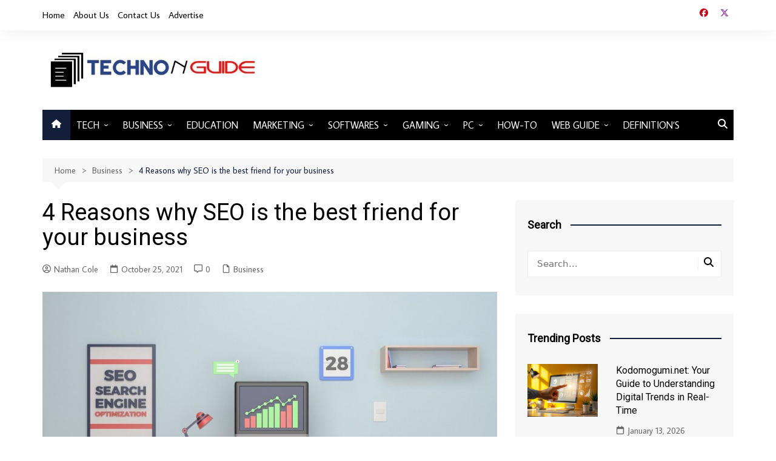

--- FILE ---
content_type: text/html; charset=UTF-8
request_url: https://technonguide.com/4-reasons-why-seo-is-the-best-friend-for-your-business/
body_size: 21544
content:
		<!doctype html>
		<html lang="en-US" prefix="og: https://ogp.me/ns#">
				<head>
			<meta charset="UTF-8">
			<meta name="viewport" content="width=device-width, initial-scale=1">
			<link rel="profile" href="http://gmpg.org/xfn/11">
			
<!-- Search Engine Optimization by Rank Math - https://rankmath.com/ -->
<title>4 Reasons why SEO is the best friend for your business Technonguide</title>
<meta name="description" content="We talk about digital marketing the further we should know about search engine optimization. Search engine optimization"/>
<meta name="robots" content="follow, index, max-snippet:-1, max-video-preview:-1, max-image-preview:large"/>
<link rel="canonical" href="https://technonguide.com/4-reasons-why-seo-is-the-best-friend-for-your-business/" />
<meta property="og:locale" content="en_US" />
<meta property="og:type" content="article" />
<meta property="og:title" content="4 Reasons why SEO is the best friend for your business Technonguide" />
<meta property="og:description" content="We talk about digital marketing the further we should know about search engine optimization. Search engine optimization" />
<meta property="og:url" content="https://technonguide.com/4-reasons-why-seo-is-the-best-friend-for-your-business/" />
<meta property="og:site_name" content="Technonguide" />
<meta property="article:section" content="Business" />
<meta property="og:updated_time" content="2021-10-26T14:22:59+05:30" />
<meta property="og:image" content="https://technonguide.com/wp-content/uploads/2021/10/SEO-is-the-best-friend-for-your-business.jpg" />
<meta property="og:image:secure_url" content="https://technonguide.com/wp-content/uploads/2021/10/SEO-is-the-best-friend-for-your-business.jpg" />
<meta property="og:image:width" content="1200" />
<meta property="og:image:height" content="675" />
<meta property="og:image:alt" content="SEO" />
<meta property="og:image:type" content="image/jpeg" />
<meta property="article:published_time" content="2021-10-25T13:52:33+05:30" />
<meta property="article:modified_time" content="2021-10-26T14:22:59+05:30" />
<meta name="twitter:card" content="summary_large_image" />
<meta name="twitter:title" content="4 Reasons why SEO is the best friend for your business Technonguide" />
<meta name="twitter:description" content="We talk about digital marketing the further we should know about search engine optimization. Search engine optimization" />
<meta name="twitter:image" content="https://technonguide.com/wp-content/uploads/2021/10/SEO-is-the-best-friend-for-your-business.jpg" />
<meta name="twitter:label1" content="Written by" />
<meta name="twitter:data1" content="Nathan Cole" />
<meta name="twitter:label2" content="Time to read" />
<meta name="twitter:data2" content="3 minutes" />
<script type="application/ld+json" class="rank-math-schema">{"@context":"https://schema.org","@graph":[{"@type":["Person","Organization"],"@id":"https://technonguide.com/#person","name":"Technonguide","logo":{"@type":"ImageObject","@id":"https://technonguide.com/#logo","url":"https://technonguide.com/wp-content/uploads/2021/06/cropped-cropped-onlinelogomaker-061221-1840-1603-500.jpg","contentUrl":"https://technonguide.com/wp-content/uploads/2021/06/cropped-cropped-onlinelogomaker-061221-1840-1603-500.jpg","caption":"Technonguide","inLanguage":"en-US","width":"524","height":"103"},"image":{"@type":"ImageObject","@id":"https://technonguide.com/#logo","url":"https://technonguide.com/wp-content/uploads/2021/06/cropped-cropped-onlinelogomaker-061221-1840-1603-500.jpg","contentUrl":"https://technonguide.com/wp-content/uploads/2021/06/cropped-cropped-onlinelogomaker-061221-1840-1603-500.jpg","caption":"Technonguide","inLanguage":"en-US","width":"524","height":"103"}},{"@type":"WebSite","@id":"https://technonguide.com/#website","url":"https://technonguide.com","name":"Technonguide","alternateName":"Technonguide.com","publisher":{"@id":"https://technonguide.com/#person"},"inLanguage":"en-US"},{"@type":"ImageObject","@id":"https://technonguide.com/wp-content/uploads/2021/10/SEO-is-the-best-friend-for-your-business.jpg","url":"https://technonguide.com/wp-content/uploads/2021/10/SEO-is-the-best-friend-for-your-business.jpg","width":"1200","height":"675","inLanguage":"en-US"},{"@type":"BreadcrumbList","@id":"https://technonguide.com/4-reasons-why-seo-is-the-best-friend-for-your-business/#breadcrumb","itemListElement":[{"@type":"ListItem","position":"1","item":{"@id":"https://technonguide.com","name":"Home"}},{"@type":"ListItem","position":"2","item":{"@id":"https://technonguide.com/4-reasons-why-seo-is-the-best-friend-for-your-business/","name":"4 Reasons why SEO is the best friend for your business"}}]},{"@type":"WebPage","@id":"https://technonguide.com/4-reasons-why-seo-is-the-best-friend-for-your-business/#webpage","url":"https://technonguide.com/4-reasons-why-seo-is-the-best-friend-for-your-business/","name":"4 Reasons why SEO is the best friend for your business Technonguide","datePublished":"2021-10-25T13:52:33+05:30","dateModified":"2021-10-26T14:22:59+05:30","isPartOf":{"@id":"https://technonguide.com/#website"},"primaryImageOfPage":{"@id":"https://technonguide.com/wp-content/uploads/2021/10/SEO-is-the-best-friend-for-your-business.jpg"},"inLanguage":"en-US","breadcrumb":{"@id":"https://technonguide.com/4-reasons-why-seo-is-the-best-friend-for-your-business/#breadcrumb"}},{"@type":"Person","@id":"https://technonguide.com/4-reasons-why-seo-is-the-best-friend-for-your-business/#author","name":"Nathan Cole","image":{"@type":"ImageObject","@id":"https://secure.gravatar.com/avatar/0d53da8701619f8b0377a126f1ccc1ea46595295d5b6249e294face1ea2cdb9e?s=96&amp;d=identicon&amp;r=g","url":"https://secure.gravatar.com/avatar/0d53da8701619f8b0377a126f1ccc1ea46595295d5b6249e294face1ea2cdb9e?s=96&amp;d=identicon&amp;r=g","caption":"Nathan Cole","inLanguage":"en-US"},"sameAs":["https://technonguide.com"]},{"@type":"BlogPosting","headline":"4 Reasons why SEO is the best friend for your business Technonguide","keywords":"SEO","datePublished":"2021-10-25T13:52:33+05:30","dateModified":"2021-10-26T14:22:59+05:30","author":{"@id":"https://technonguide.com/4-reasons-why-seo-is-the-best-friend-for-your-business/#author","name":"Nathan Cole"},"publisher":{"@id":"https://technonguide.com/#person"},"description":"We talk about digital marketing the further we should know about search engine optimization. Search engine optimization","name":"4 Reasons why SEO is the best friend for your business Technonguide","@id":"https://technonguide.com/4-reasons-why-seo-is-the-best-friend-for-your-business/#richSnippet","isPartOf":{"@id":"https://technonguide.com/4-reasons-why-seo-is-the-best-friend-for-your-business/#webpage"},"image":{"@id":"https://technonguide.com/wp-content/uploads/2021/10/SEO-is-the-best-friend-for-your-business.jpg"},"inLanguage":"en-US","mainEntityOfPage":{"@id":"https://technonguide.com/4-reasons-why-seo-is-the-best-friend-for-your-business/#webpage"}}]}</script>
<!-- /Rank Math WordPress SEO plugin -->

<link rel='dns-prefetch' href='//static.addtoany.com' />
<link rel='dns-prefetch' href='//fonts.googleapis.com' />
<link rel="alternate" type="application/rss+xml" title="Technonguide &raquo; Feed" href="https://technonguide.com/feed/" />
<link rel="alternate" type="application/rss+xml" title="Technonguide &raquo; Comments Feed" href="https://technonguide.com/comments/feed/" />
<link rel="alternate" type="application/rss+xml" title="Technonguide &raquo; 4 Reasons why SEO is the best friend for your business Comments Feed" href="https://technonguide.com/4-reasons-why-seo-is-the-best-friend-for-your-business/feed/" />
<link rel="alternate" title="oEmbed (JSON)" type="application/json+oembed" href="https://technonguide.com/wp-json/oembed/1.0/embed?url=https%3A%2F%2Ftechnonguide.com%2F4-reasons-why-seo-is-the-best-friend-for-your-business%2F" />
<link rel="alternate" title="oEmbed (XML)" type="text/xml+oembed" href="https://technonguide.com/wp-json/oembed/1.0/embed?url=https%3A%2F%2Ftechnonguide.com%2F4-reasons-why-seo-is-the-best-friend-for-your-business%2F&#038;format=xml" />
		<link rel="preconnect" href="https://fonts.googleapis.com">
		<link rel="preconnect" href="https://fonts.gstatic.com" crossorigin> 
		<style id='wp-img-auto-sizes-contain-inline-css' type='text/css'>
img:is([sizes=auto i],[sizes^="auto," i]){contain-intrinsic-size:3000px 1500px}
/*# sourceURL=wp-img-auto-sizes-contain-inline-css */
</style>
<style id='wp-emoji-styles-inline-css' type='text/css'>

	img.wp-smiley, img.emoji {
		display: inline !important;
		border: none !important;
		box-shadow: none !important;
		height: 1em !important;
		width: 1em !important;
		margin: 0 0.07em !important;
		vertical-align: -0.1em !important;
		background: none !important;
		padding: 0 !important;
	}
/*# sourceURL=wp-emoji-styles-inline-css */
</style>
<style id='wp-block-library-inline-css' type='text/css'>
:root{--wp-block-synced-color:#7a00df;--wp-block-synced-color--rgb:122,0,223;--wp-bound-block-color:var(--wp-block-synced-color);--wp-editor-canvas-background:#ddd;--wp-admin-theme-color:#007cba;--wp-admin-theme-color--rgb:0,124,186;--wp-admin-theme-color-darker-10:#006ba1;--wp-admin-theme-color-darker-10--rgb:0,107,160.5;--wp-admin-theme-color-darker-20:#005a87;--wp-admin-theme-color-darker-20--rgb:0,90,135;--wp-admin-border-width-focus:2px}@media (min-resolution:192dpi){:root{--wp-admin-border-width-focus:1.5px}}.wp-element-button{cursor:pointer}:root .has-very-light-gray-background-color{background-color:#eee}:root .has-very-dark-gray-background-color{background-color:#313131}:root .has-very-light-gray-color{color:#eee}:root .has-very-dark-gray-color{color:#313131}:root .has-vivid-green-cyan-to-vivid-cyan-blue-gradient-background{background:linear-gradient(135deg,#00d084,#0693e3)}:root .has-purple-crush-gradient-background{background:linear-gradient(135deg,#34e2e4,#4721fb 50%,#ab1dfe)}:root .has-hazy-dawn-gradient-background{background:linear-gradient(135deg,#faaca8,#dad0ec)}:root .has-subdued-olive-gradient-background{background:linear-gradient(135deg,#fafae1,#67a671)}:root .has-atomic-cream-gradient-background{background:linear-gradient(135deg,#fdd79a,#004a59)}:root .has-nightshade-gradient-background{background:linear-gradient(135deg,#330968,#31cdcf)}:root .has-midnight-gradient-background{background:linear-gradient(135deg,#020381,#2874fc)}:root{--wp--preset--font-size--normal:16px;--wp--preset--font-size--huge:42px}.has-regular-font-size{font-size:1em}.has-larger-font-size{font-size:2.625em}.has-normal-font-size{font-size:var(--wp--preset--font-size--normal)}.has-huge-font-size{font-size:var(--wp--preset--font-size--huge)}:root .has-text-align-center{text-align:center}:root .has-text-align-left{text-align:left}:root .has-text-align-right{text-align:right}.has-fit-text{white-space:nowrap!important}#end-resizable-editor-section{display:none}.aligncenter{clear:both}.items-justified-left{justify-content:flex-start}.items-justified-center{justify-content:center}.items-justified-right{justify-content:flex-end}.items-justified-space-between{justify-content:space-between}.screen-reader-text{word-wrap:normal!important;border:0;clip-path:inset(50%);height:1px;margin:-1px;overflow:hidden;padding:0;position:absolute;width:1px}.screen-reader-text:focus{background-color:#ddd;clip-path:none;color:#444;display:block;font-size:1em;height:auto;left:5px;line-height:normal;padding:15px 23px 14px;text-decoration:none;top:5px;width:auto;z-index:100000}html :where(.has-border-color){border-style:solid}html :where([style*=border-top-color]){border-top-style:solid}html :where([style*=border-right-color]){border-right-style:solid}html :where([style*=border-bottom-color]){border-bottom-style:solid}html :where([style*=border-left-color]){border-left-style:solid}html :where([style*=border-width]){border-style:solid}html :where([style*=border-top-width]){border-top-style:solid}html :where([style*=border-right-width]){border-right-style:solid}html :where([style*=border-bottom-width]){border-bottom-style:solid}html :where([style*=border-left-width]){border-left-style:solid}html :where(img[class*=wp-image-]){height:auto;max-width:100%}:where(figure){margin:0 0 1em}html :where(.is-position-sticky){--wp-admin--admin-bar--position-offset:var(--wp-admin--admin-bar--height,0px)}@media screen and (max-width:600px){html :where(.is-position-sticky){--wp-admin--admin-bar--position-offset:0px}}

/*# sourceURL=wp-block-library-inline-css */
</style><style id='global-styles-inline-css' type='text/css'>
:root{--wp--preset--aspect-ratio--square: 1;--wp--preset--aspect-ratio--4-3: 4/3;--wp--preset--aspect-ratio--3-4: 3/4;--wp--preset--aspect-ratio--3-2: 3/2;--wp--preset--aspect-ratio--2-3: 2/3;--wp--preset--aspect-ratio--16-9: 16/9;--wp--preset--aspect-ratio--9-16: 9/16;--wp--preset--color--black: #000000;--wp--preset--color--cyan-bluish-gray: #abb8c3;--wp--preset--color--white: #ffffff;--wp--preset--color--pale-pink: #f78da7;--wp--preset--color--vivid-red: #cf2e2e;--wp--preset--color--luminous-vivid-orange: #ff6900;--wp--preset--color--luminous-vivid-amber: #fcb900;--wp--preset--color--light-green-cyan: #7bdcb5;--wp--preset--color--vivid-green-cyan: #00d084;--wp--preset--color--pale-cyan-blue: #8ed1fc;--wp--preset--color--vivid-cyan-blue: #0693e3;--wp--preset--color--vivid-purple: #9b51e0;--wp--preset--gradient--vivid-cyan-blue-to-vivid-purple: linear-gradient(135deg,rgb(6,147,227) 0%,rgb(155,81,224) 100%);--wp--preset--gradient--light-green-cyan-to-vivid-green-cyan: linear-gradient(135deg,rgb(122,220,180) 0%,rgb(0,208,130) 100%);--wp--preset--gradient--luminous-vivid-amber-to-luminous-vivid-orange: linear-gradient(135deg,rgb(252,185,0) 0%,rgb(255,105,0) 100%);--wp--preset--gradient--luminous-vivid-orange-to-vivid-red: linear-gradient(135deg,rgb(255,105,0) 0%,rgb(207,46,46) 100%);--wp--preset--gradient--very-light-gray-to-cyan-bluish-gray: linear-gradient(135deg,rgb(238,238,238) 0%,rgb(169,184,195) 100%);--wp--preset--gradient--cool-to-warm-spectrum: linear-gradient(135deg,rgb(74,234,220) 0%,rgb(151,120,209) 20%,rgb(207,42,186) 40%,rgb(238,44,130) 60%,rgb(251,105,98) 80%,rgb(254,248,76) 100%);--wp--preset--gradient--blush-light-purple: linear-gradient(135deg,rgb(255,206,236) 0%,rgb(152,150,240) 100%);--wp--preset--gradient--blush-bordeaux: linear-gradient(135deg,rgb(254,205,165) 0%,rgb(254,45,45) 50%,rgb(107,0,62) 100%);--wp--preset--gradient--luminous-dusk: linear-gradient(135deg,rgb(255,203,112) 0%,rgb(199,81,192) 50%,rgb(65,88,208) 100%);--wp--preset--gradient--pale-ocean: linear-gradient(135deg,rgb(255,245,203) 0%,rgb(182,227,212) 50%,rgb(51,167,181) 100%);--wp--preset--gradient--electric-grass: linear-gradient(135deg,rgb(202,248,128) 0%,rgb(113,206,126) 100%);--wp--preset--gradient--midnight: linear-gradient(135deg,rgb(2,3,129) 0%,rgb(40,116,252) 100%);--wp--preset--font-size--small: 16px;--wp--preset--font-size--medium: 28px;--wp--preset--font-size--large: 32px;--wp--preset--font-size--x-large: 42px;--wp--preset--font-size--larger: 38px;--wp--preset--spacing--20: 0.44rem;--wp--preset--spacing--30: 0.67rem;--wp--preset--spacing--40: 1rem;--wp--preset--spacing--50: 1.5rem;--wp--preset--spacing--60: 2.25rem;--wp--preset--spacing--70: 3.38rem;--wp--preset--spacing--80: 5.06rem;--wp--preset--shadow--natural: 6px 6px 9px rgba(0, 0, 0, 0.2);--wp--preset--shadow--deep: 12px 12px 50px rgba(0, 0, 0, 0.4);--wp--preset--shadow--sharp: 6px 6px 0px rgba(0, 0, 0, 0.2);--wp--preset--shadow--outlined: 6px 6px 0px -3px rgb(255, 255, 255), 6px 6px rgb(0, 0, 0);--wp--preset--shadow--crisp: 6px 6px 0px rgb(0, 0, 0);}:where(.is-layout-flex){gap: 0.5em;}:where(.is-layout-grid){gap: 0.5em;}body .is-layout-flex{display: flex;}.is-layout-flex{flex-wrap: wrap;align-items: center;}.is-layout-flex > :is(*, div){margin: 0;}body .is-layout-grid{display: grid;}.is-layout-grid > :is(*, div){margin: 0;}:where(.wp-block-columns.is-layout-flex){gap: 2em;}:where(.wp-block-columns.is-layout-grid){gap: 2em;}:where(.wp-block-post-template.is-layout-flex){gap: 1.25em;}:where(.wp-block-post-template.is-layout-grid){gap: 1.25em;}.has-black-color{color: var(--wp--preset--color--black) !important;}.has-cyan-bluish-gray-color{color: var(--wp--preset--color--cyan-bluish-gray) !important;}.has-white-color{color: var(--wp--preset--color--white) !important;}.has-pale-pink-color{color: var(--wp--preset--color--pale-pink) !important;}.has-vivid-red-color{color: var(--wp--preset--color--vivid-red) !important;}.has-luminous-vivid-orange-color{color: var(--wp--preset--color--luminous-vivid-orange) !important;}.has-luminous-vivid-amber-color{color: var(--wp--preset--color--luminous-vivid-amber) !important;}.has-light-green-cyan-color{color: var(--wp--preset--color--light-green-cyan) !important;}.has-vivid-green-cyan-color{color: var(--wp--preset--color--vivid-green-cyan) !important;}.has-pale-cyan-blue-color{color: var(--wp--preset--color--pale-cyan-blue) !important;}.has-vivid-cyan-blue-color{color: var(--wp--preset--color--vivid-cyan-blue) !important;}.has-vivid-purple-color{color: var(--wp--preset--color--vivid-purple) !important;}.has-black-background-color{background-color: var(--wp--preset--color--black) !important;}.has-cyan-bluish-gray-background-color{background-color: var(--wp--preset--color--cyan-bluish-gray) !important;}.has-white-background-color{background-color: var(--wp--preset--color--white) !important;}.has-pale-pink-background-color{background-color: var(--wp--preset--color--pale-pink) !important;}.has-vivid-red-background-color{background-color: var(--wp--preset--color--vivid-red) !important;}.has-luminous-vivid-orange-background-color{background-color: var(--wp--preset--color--luminous-vivid-orange) !important;}.has-luminous-vivid-amber-background-color{background-color: var(--wp--preset--color--luminous-vivid-amber) !important;}.has-light-green-cyan-background-color{background-color: var(--wp--preset--color--light-green-cyan) !important;}.has-vivid-green-cyan-background-color{background-color: var(--wp--preset--color--vivid-green-cyan) !important;}.has-pale-cyan-blue-background-color{background-color: var(--wp--preset--color--pale-cyan-blue) !important;}.has-vivid-cyan-blue-background-color{background-color: var(--wp--preset--color--vivid-cyan-blue) !important;}.has-vivid-purple-background-color{background-color: var(--wp--preset--color--vivid-purple) !important;}.has-black-border-color{border-color: var(--wp--preset--color--black) !important;}.has-cyan-bluish-gray-border-color{border-color: var(--wp--preset--color--cyan-bluish-gray) !important;}.has-white-border-color{border-color: var(--wp--preset--color--white) !important;}.has-pale-pink-border-color{border-color: var(--wp--preset--color--pale-pink) !important;}.has-vivid-red-border-color{border-color: var(--wp--preset--color--vivid-red) !important;}.has-luminous-vivid-orange-border-color{border-color: var(--wp--preset--color--luminous-vivid-orange) !important;}.has-luminous-vivid-amber-border-color{border-color: var(--wp--preset--color--luminous-vivid-amber) !important;}.has-light-green-cyan-border-color{border-color: var(--wp--preset--color--light-green-cyan) !important;}.has-vivid-green-cyan-border-color{border-color: var(--wp--preset--color--vivid-green-cyan) !important;}.has-pale-cyan-blue-border-color{border-color: var(--wp--preset--color--pale-cyan-blue) !important;}.has-vivid-cyan-blue-border-color{border-color: var(--wp--preset--color--vivid-cyan-blue) !important;}.has-vivid-purple-border-color{border-color: var(--wp--preset--color--vivid-purple) !important;}.has-vivid-cyan-blue-to-vivid-purple-gradient-background{background: var(--wp--preset--gradient--vivid-cyan-blue-to-vivid-purple) !important;}.has-light-green-cyan-to-vivid-green-cyan-gradient-background{background: var(--wp--preset--gradient--light-green-cyan-to-vivid-green-cyan) !important;}.has-luminous-vivid-amber-to-luminous-vivid-orange-gradient-background{background: var(--wp--preset--gradient--luminous-vivid-amber-to-luminous-vivid-orange) !important;}.has-luminous-vivid-orange-to-vivid-red-gradient-background{background: var(--wp--preset--gradient--luminous-vivid-orange-to-vivid-red) !important;}.has-very-light-gray-to-cyan-bluish-gray-gradient-background{background: var(--wp--preset--gradient--very-light-gray-to-cyan-bluish-gray) !important;}.has-cool-to-warm-spectrum-gradient-background{background: var(--wp--preset--gradient--cool-to-warm-spectrum) !important;}.has-blush-light-purple-gradient-background{background: var(--wp--preset--gradient--blush-light-purple) !important;}.has-blush-bordeaux-gradient-background{background: var(--wp--preset--gradient--blush-bordeaux) !important;}.has-luminous-dusk-gradient-background{background: var(--wp--preset--gradient--luminous-dusk) !important;}.has-pale-ocean-gradient-background{background: var(--wp--preset--gradient--pale-ocean) !important;}.has-electric-grass-gradient-background{background: var(--wp--preset--gradient--electric-grass) !important;}.has-midnight-gradient-background{background: var(--wp--preset--gradient--midnight) !important;}.has-small-font-size{font-size: var(--wp--preset--font-size--small) !important;}.has-medium-font-size{font-size: var(--wp--preset--font-size--medium) !important;}.has-large-font-size{font-size: var(--wp--preset--font-size--large) !important;}.has-x-large-font-size{font-size: var(--wp--preset--font-size--x-large) !important;}
/*# sourceURL=global-styles-inline-css */
</style>

<style id='classic-theme-styles-inline-css' type='text/css'>
.wp-block-button__link{background-color:#32373c;border-radius:9999px;box-shadow:none;color:#fff;font-size:1.125em;padding:calc(.667em + 2px) calc(1.333em + 2px);text-decoration:none}.wp-block-file__button{background:#32373c;color:#fff}.wp-block-accordion-heading{margin:0}.wp-block-accordion-heading__toggle{background-color:inherit!important;color:inherit!important}.wp-block-accordion-heading__toggle:not(:focus-visible){outline:none}.wp-block-accordion-heading__toggle:focus,.wp-block-accordion-heading__toggle:hover{background-color:inherit!important;border:none;box-shadow:none;color:inherit;padding:var(--wp--preset--spacing--20,1em) 0;text-decoration:none}.wp-block-accordion-heading__toggle:focus-visible{outline:auto;outline-offset:0}
/*# sourceURL=https://technonguide.com/wp-content/plugins/gutenberg/build/styles/block-library/classic.css */
</style>
<link rel='stylesheet' id='dashicons-css' href='https://technonguide.com/wp-includes/css/dashicons.min.css?ver=6.9' type='text/css' media='all' />
<link rel='stylesheet' id='everest-forms-general-css' href='https://technonguide.com/wp-content/plugins/everest-forms/assets/css/everest-forms.css?ver=3.4.1' type='text/css' media='all' />
<link rel='stylesheet' id='jquery-intl-tel-input-css' href='https://technonguide.com/wp-content/plugins/everest-forms/assets/css/intlTelInput.css?ver=3.4.1' type='text/css' media='all' />
<link rel='stylesheet' id='ez-toc-css' href='https://technonguide.com/wp-content/plugins/easy-table-of-contents/assets/css/screen.min.css?ver=2.0.80' type='text/css' media='all' />
<style id='ez-toc-inline-css' type='text/css'>
div#ez-toc-container .ez-toc-title {font-size: 20px;}div#ez-toc-container .ez-toc-title {font-weight: 500;}div#ez-toc-container ul li , div#ez-toc-container ul li a {font-size: 15px;}div#ez-toc-container ul li , div#ez-toc-container ul li a {font-weight: 500;}div#ez-toc-container nav ul ul li {font-size: 13px;}div#ez-toc-container {width: 100%;}.ez-toc-box-title {font-weight: bold; margin-bottom: 10px; text-align: center; text-transform: uppercase; letter-spacing: 1px; color: #666; padding-bottom: 5px;position:absolute;top:-4%;left:5%;background-color: inherit;transition: top 0.3s ease;}.ez-toc-box-title.toc-closed {top:-25%;}
.ez-toc-container-direction {direction: ltr;}.ez-toc-counter ul{counter-reset: item ;}.ez-toc-counter nav ul li a::before {content: counters(item, '.', decimal) '. ';display: inline-block;counter-increment: item;flex-grow: 0;flex-shrink: 0;margin-right: .2em; float: left; }.ez-toc-widget-direction {direction: ltr;}.ez-toc-widget-container ul{counter-reset: item ;}.ez-toc-widget-container nav ul li a::before {content: counters(item, '.', decimal) '. ';display: inline-block;counter-increment: item;flex-grow: 0;flex-shrink: 0;margin-right: .2em; float: left; }
/*# sourceURL=ez-toc-inline-css */
</style>
<link rel='stylesheet' id='cream-magazine-style-css' href='https://technonguide.com/wp-content/themes/cream-magazine/style.css?ver=2.1.10' type='text/css' media='all' />
<link rel='stylesheet' id='cream-magazine-fonts-css' href='https://fonts.googleapis.com/css2?family=Average+Sans&#038;family=Roboto&#038;display=swap' type='text/css' media='all' />
<link rel='stylesheet' id='cream-magazine-main-css' href='https://technonguide.com/wp-content/themes/cream-magazine/assets/dist/css/main.css?ver=2.1.10' type='text/css' media='all' />
<link rel='stylesheet' id='tablepress-default-css' href='https://technonguide.com/wp-content/plugins/tablepress/css/build/default.css?ver=3.2.6' type='text/css' media='all' />
<link rel='stylesheet' id='addtoany-css' href='https://technonguide.com/wp-content/plugins/add-to-any/addtoany.min.css?ver=1.16' type='text/css' media='all' />
<script type="text/javascript" id="addtoany-core-js-before">
/* <![CDATA[ */
window.a2a_config=window.a2a_config||{};a2a_config.callbacks=[];a2a_config.overlays=[];a2a_config.templates={};

//# sourceURL=addtoany-core-js-before
/* ]]> */
</script>
<script type="text/javascript" defer src="https://static.addtoany.com/menu/page.js" id="addtoany-core-js"></script>
<script type="text/javascript" src="https://technonguide.com/wp-includes/js/jquery/jquery.min.js?ver=3.7.1" id="jquery-core-js"></script>
<script type="text/javascript" src="https://technonguide.com/wp-includes/js/jquery/jquery-migrate.min.js?ver=3.4.1" id="jquery-migrate-js"></script>
<script type="text/javascript" defer src="https://technonguide.com/wp-content/plugins/add-to-any/addtoany.min.js?ver=1.1" id="addtoany-jquery-js"></script>
<link rel="https://api.w.org/" href="https://technonguide.com/wp-json/" /><link rel="alternate" title="JSON" type="application/json" href="https://technonguide.com/wp-json/wp/v2/posts/17089" /><link rel="EditURI" type="application/rsd+xml" title="RSD" href="https://technonguide.com/xmlrpc.php?rsd" />
<meta name="generator" content="WordPress 6.9" />
<meta name="generator" content="Everest Forms 3.4.1" />
<link rel='shortlink' href='https://technonguide.com/?p=17089' />
<!-- Global site tag (gtag.js) - Google Analytics -->
<script async src="https://www.googletagmanager.com/gtag/js?id=UA-155552824-3"></script>
<script>
  window.dataLayer = window.dataLayer || [];
  function gtag(){dataLayer.push(arguments);}
  gtag('js', new Date());

  gtag('config', 'UA-155552824-3');
</script>
<meta name="wearecontent-verify-code" content="746851a0585ec7cf128a89fc6575a759840d7f5a" />
<meta name="yandex-verification" content="573e90ad950ab4b0" />
<meta name="google-site-verification" content="EIzLR61h0Lf9BsjOz3Ni_kPqMQGLHRagvsV7pGCXCew" />
<meta name="rankz-verification" content="9tlEA5qNo8Gz12LB">
<meta name="rankz-verification" content="CTtLJbKAEH5NjkIC">
<meta name="google-site-verification" content="w4P3d2soq7kGWPUZQFoXdzi7BppC-7ZnR-NW4pj3_D0" />

<script type="text/javascript">
    (function(c,l,a,r,i,t,y){
        c[a]=c[a]||function(){(c[a].q=c[a].q||[]).push(arguments)};
        t=l.createElement(r);t.async=1;t.src="https://www.clarity.ms/tag/"+i;
        y=l.getElementsByTagName(r)[0];y.parentNode.insertBefore(t,y);
    })(window, document, "clarity", "script", "spzr2yj0cr");
</script>
<link rel="pingback" href="https://technonguide.com/xmlrpc.php"><style>a:hover{text-decoration:none !important;}button,input[type="button"],input[type="reset"],input[type="submit"],.primary-navigation > ul > li.home-btn,.cm_header_lay_three .primary-navigation > ul > li.home-btn,.news_ticker_wrap .ticker_head,#toTop,.section-title h2::after,.sidebar-widget-area .widget .widget-title h2::after,.footer-widget-container .widget .widget-title h2::after,#comments div#respond h3#reply-title::after,#comments h2.comments-title:after,.post_tags a,.owl-carousel .owl-nav button.owl-prev,.owl-carousel .owl-nav button.owl-next,.cm_author_widget .author-detail-link a,.error_foot form input[type="submit"],.widget_search form input[type="submit"],.header-search-container input[type="submit"],.trending_widget_carousel .owl-dots button.owl-dot,.pagination .page-numbers.current,.post-navigation .nav-links .nav-previous a,.post-navigation .nav-links .nav-next a,#comments form input[type="submit"],footer .widget.widget_search form input[type="submit"]:hover,.widget_product_search .woocommerce-product-search button[type="submit"],.woocommerce ul.products li.product .button,.woocommerce .woocommerce-pagination ul.page-numbers li span.current,.woocommerce .product div.summary .cart button.single_add_to_cart_button,.woocommerce .product div.woocommerce-tabs div.panel #reviews #review_form_wrapper .comment-form p.form-submit .submit,.woocommerce .product section.related > h2::after,.woocommerce .cart .button:hover,.woocommerce .cart .button:focus,.woocommerce .cart input.button:hover,.woocommerce .cart input.button:focus,.woocommerce #respond input#submit:hover,.woocommerce #respond input#submit:focus,.woocommerce button.button:hover,.woocommerce button.button:focus,.woocommerce input.button:hover,.woocommerce input.button:focus,.woocommerce #respond input#submit.alt:hover,.woocommerce a.button.alt:hover,.woocommerce button.button.alt:hover,.woocommerce input.button.alt:hover,.woocommerce a.remove:hover,.woocommerce-account .woocommerce-MyAccount-navigation ul li.is-active a,.woocommerce a.button:hover,.woocommerce a.button:focus,.widget_product_tag_cloud .tagcloud a:hover,.widget_product_tag_cloud .tagcloud a:focus,.woocommerce .widget_price_filter .price_slider_wrapper .ui-slider .ui-slider-handle,.error_page_top_portion,.primary-navigation ul li a span.menu-item-description{background-color:#121e3a}a:hover,.post_title h2 a:hover,.post_title h2 a:focus,.post_meta li a:hover,.post_meta li a:focus,ul.social-icons li a[href*=".com"]:hover::before,.ticker_carousel .owl-nav button.owl-prev i,.ticker_carousel .owl-nav button.owl-next i,.news_ticker_wrap .ticker_items .item a:hover,.news_ticker_wrap .ticker_items .item a:focus,.cm_banner .post_title h2 a:hover,.cm_banner .post_meta li a:hover,.cm_middle_post_widget_one .post_title h2 a:hover,.cm_middle_post_widget_one .post_meta li a:hover,.cm_middle_post_widget_three .post_thumb .post-holder a:hover,.cm_middle_post_widget_three .post_thumb .post-holder a:focus,.cm_middle_post_widget_six .middle_widget_six_carousel .item .card .card_content a:hover,.cm_middle_post_widget_six .middle_widget_six_carousel .item .card .card_content a:focus,.cm_post_widget_twelve .card .post-holder a:hover,.cm_post_widget_twelve .card .post-holder a:focus,.cm_post_widget_seven .card .card_content a:hover,.cm_post_widget_seven .card .card_content a:focus,.copyright_section a:hover,.footer_nav ul li a:hover,.breadcrumb ul li:last-child span,.pagination .page-numbers:hover,#comments ol.comment-list li article footer.comment-meta .comment-metadata span.edit-link a:hover,#comments ol.comment-list li article .reply a:hover,.social-share ul li a:hover,ul.social-icons li a:hover,ul.social-icons li a:focus,.woocommerce ul.products li.product a:hover,.woocommerce ul.products li.product .price,.woocommerce .woocommerce-pagination ul.page-numbers li a.page-numbers:hover,.woocommerce div.product p.price,.woocommerce div.product span.price,.video_section .video_details .post_title h2 a:hover,.primary-navigation.dark li a:hover,footer .footer_inner a:hover,.footer-widget-container ul.post_meta li:hover span,.footer-widget-container ul.post_meta li:hover a,ul.post_meta li a:hover,.cm-post-widget-two .big-card .post-holder .post_title h2 a:hover,.cm-post-widget-two .big-card .post_meta li a:hover,.copyright_section .copyrights a,.breadcrumb ul li a:hover,.breadcrumb ul li a:hover span{color:#121e3a}.ticker_carousel .owl-nav button.owl-prev,.ticker_carousel .owl-nav button.owl-next,.error_foot form input[type="submit"],.widget_search form input[type="submit"],.pagination .page-numbers:hover,#comments form input[type="submit"],.social-share ul li a:hover,.header-search-container .search-form-entry,.widget_product_search .woocommerce-product-search button[type="submit"],.woocommerce .woocommerce-pagination ul.page-numbers li span.current,.woocommerce .woocommerce-pagination ul.page-numbers li a.page-numbers:hover,.woocommerce a.remove:hover,.ticker_carousel .owl-nav button.owl-prev:hover,.ticker_carousel .owl-nav button.owl-next:hover,footer .widget.widget_search form input[type="submit"]:hover,.trending_widget_carousel .owl-dots button.owl-dot,.the_content blockquote,.widget_tag_cloud .tagcloud a:hover{border-color:#121e3a}.ticker_carousel.owl-carousel .owl-nav button:hover svg{color:#121e3a;fill:#121e3a;}header .mask{background-color:rgba(0,0,0,0.2);}.site-description{color:#878787;}body{font-family:Average Sans;font-weight:inherit;}h1,h2,h3,h4,h5,h6,.site-title{font-family:Roboto;font-weight:inherit;}.entry_cats ul.post-categories li a{background-color:#121e3a;color:#fff;}.entry_cats ul.post-categories li a:hover,.cm_middle_post_widget_six .middle_widget_six_carousel .item .card .card_content .entry_cats ul.post-categories li a:hover{background-color:#010101;color:#fff;}.the_content a{color:#121e3a;}.the_content a:hover{color:#010101;}.rank-math-breadcrumb > p{margin-bottom:0;}.post-display-grid .card_content .cm-post-excerpt{margin-top:15px;}</style>		<style type="text/css">
							.site-title,
				.site-description {
					position: absolute;
					clip: rect(1px, 1px, 1px, 1px);
				}
						</style>
		<script type="text/javascript" id="google_gtagjs" src="https://www.googletagmanager.com/gtag/js?id=G-RLBMV898F4" async="async"></script>
<script type="text/javascript" id="google_gtagjs-inline">
/* <![CDATA[ */
window.dataLayer = window.dataLayer || [];function gtag(){dataLayer.push(arguments);}gtag('js', new Date());gtag('config', 'G-RLBMV898F4', {} );
/* ]]> */
</script>
<link rel="icon" href="https://technonguide.com/wp-content/uploads/2025/09/cropped-image-1-32x32.jpg" sizes="32x32" />
<link rel="icon" href="https://technonguide.com/wp-content/uploads/2025/09/cropped-image-1-192x192.jpg" sizes="192x192" />
<link rel="apple-touch-icon" href="https://technonguide.com/wp-content/uploads/2025/09/cropped-image-1-180x180.jpg" />
<meta name="msapplication-TileImage" content="https://technonguide.com/wp-content/uploads/2025/09/cropped-image-1-270x270.jpg" />
		</head>
				<body class="wp-singular post-template-default single single-post postid-17089 single-format-standard wp-custom-logo wp-embed-responsive wp-theme-cream-magazine everest-forms-no-js cm-mobile-content-sidebar right-sidebar">
						<a class="skip-link screen-reader-text" href="#content">Skip to content</a>
				<div class="page-wrapper">
		<header class="general-header cm-header-style-one">
			<div class="top-header">
			<div class="cm-container">
				<div class="row">
					<div class="cm-col-lg-8 cm-col-md-7 cm-col-12">
						<div class="top-header-left">
							<ul id="menu-top-menu" class="menu"><li id="menu-item-1219" class="menu-item menu-item-type-custom menu-item-object-custom menu-item-home menu-item-1219"><a href="https://technonguide.com">Home</a></li>
<li id="menu-item-1216" class="menu-item menu-item-type-post_type menu-item-object-page menu-item-1216"><a href="https://technonguide.com/about-technonguide/">About Us</a></li>
<li id="menu-item-1217" class="menu-item menu-item-type-post_type menu-item-object-page menu-item-1217"><a href="https://technonguide.com/contact-us/">Contact Us</a></li>
<li id="menu-item-1215" class="menu-item menu-item-type-post_type menu-item-object-page menu-item-1215"><a href="https://technonguide.com/write-for-us-guest-post/">Advertise</a></li>
</ul>						</div><!-- .top-header-left -->
					</div><!-- col -->
					<div class="cm-col-lg-4 cm-col-md-5 cm-col-12">
						<div class="top-header-social-links">
									<ul class="social-icons">
							<li>
					<a
						href="https://in.pinterest.com/technonguide"
													target="_blank"
												><svg xmlns="http://www.w3.org/2000/svg" viewBox="0 0 512 512"><path d="M512 256C512 114.6 397.4 0 256 0S0 114.6 0 256C0 376 82.7 476.8 194.2 504.5V334.2H141.4V256h52.8V222.3c0-87.1 39.4-127.5 125-127.5c16.2 0 44.2 3.2 55.7 6.4V172c-6-.6-16.5-1-29.6-1c-42 0-58.2 15.9-58.2 57.2V256h83.6l-14.4 78.2H287V510.1C413.8 494.8 512 386.9 512 256h0z"/></svg>Facebook</a></li>
								<li>
					<a
						href="https://instagram.com/technonguide"
													target="_blank"
												><svg xmlns="http://www.w3.org/2000/svg" viewBox="0 0 512 512"><path d="M389.2 48h70.6L305.6 224.2 487 464H345L233.7 318.6 106.5 464H35.8L200.7 275.5 26.8 48H172.4L272.9 180.9 389.2 48zM364.4 421.8h39.1L151.1 88h-42L364.4 421.8z"/></svg>Twitter</a></li>
						</ul>
								</div><!-- .top-header-social-links -->
					</div><!-- .col -->
				</div><!-- .row -->
			</div><!-- .cm-container -->
		</div><!-- .top-header -->
		<div class="cm-container">
		<div class="logo-container">
			<div class="row align-items-center">
				<div class="cm-col-lg-4 cm-col-12">
							<div class="logo">
			<a href="https://technonguide.com/" class="custom-logo-link" rel="home"><img width="524" height="103" src="https://technonguide.com/wp-content/uploads/2021/06/cropped-cropped-onlinelogomaker-061221-1840-1603-500.jpg" class="custom-logo" alt="Technonguide" decoding="async" fetchpriority="high" srcset="https://technonguide.com/wp-content/uploads/2021/06/cropped-cropped-onlinelogomaker-061221-1840-1603-500.jpg 524w, https://technonguide.com/wp-content/uploads/2021/06/cropped-cropped-onlinelogomaker-061221-1840-1603-500-300x59.jpg 300w" sizes="(max-width: 524px) 100vw, 524px" /></a>		</div><!-- .logo -->
						</div><!-- .col -->
							</div><!-- .row -->
		</div><!-- .logo-container -->
		<nav class="main-navigation">
			<div id="main-nav" class="primary-navigation">
				<ul id="menu-primary" class=""><li class="home-btn"><a href="https://technonguide.com/"><svg xmlns="http://www.w3.org/2000/svg" viewBox="0 0 576 512"><path d="M575.8 255.5c0 18-15 32.1-32 32.1l-32 0 .7 160.2c0 2.7-.2 5.4-.5 8.1l0 16.2c0 22.1-17.9 40-40 40l-16 0c-1.1 0-2.2 0-3.3-.1c-1.4 .1-2.8 .1-4.2 .1L416 512l-24 0c-22.1 0-40-17.9-40-40l0-24 0-64c0-17.7-14.3-32-32-32l-64 0c-17.7 0-32 14.3-32 32l0 64 0 24c0 22.1-17.9 40-40 40l-24 0-31.9 0c-1.5 0-3-.1-4.5-.2c-1.2 .1-2.4 .2-3.6 .2l-16 0c-22.1 0-40-17.9-40-40l0-112c0-.9 0-1.9 .1-2.8l0-69.7-32 0c-18 0-32-14-32-32.1c0-9 3-17 10-24L266.4 8c7-7 15-8 22-8s15 2 21 7L564.8 231.5c8 7 12 15 11 24z"/></svg></a></li><li id="menu-item-775" class="menu-item menu-item-type-taxonomy menu-item-object-category menu-item-has-children menu-item-775"><a href="https://technonguide.com/category/technology/">TECH</a>
<ul class="sub-menu">
	<li id="menu-item-30425" class="menu-item menu-item-type-taxonomy menu-item-object-category menu-item-30425"><a href="https://technonguide.com/category/artificial-intelligence/">ARTIFICIAL INTELLIGENCE</a></li>
	<li id="menu-item-1437" class="menu-item menu-item-type-taxonomy menu-item-object-category menu-item-1437"><a href="https://technonguide.com/category/gadgets/">GADGETS</a></li>
	<li id="menu-item-1380" class="menu-item menu-item-type-taxonomy menu-item-object-category menu-item-1380"><a href="https://technonguide.com/category/iot/">IOT</a></li>
</ul>
</li>
<li id="menu-item-860" class="menu-item menu-item-type-taxonomy menu-item-object-category current-post-ancestor current-menu-parent current-post-parent menu-item-has-children menu-item-860"><a href="https://technonguide.com/category/business/">BUSINESS</a>
<ul class="sub-menu">
	<li id="menu-item-1775" class="menu-item menu-item-type-taxonomy menu-item-object-category menu-item-has-children menu-item-1775"><a href="https://technonguide.com/category/finance/">FINANCE</a>
	<ul class="sub-menu">
		<li id="menu-item-6226" class="menu-item menu-item-type-taxonomy menu-item-object-category menu-item-6226"><a href="https://technonguide.com/category/cryptocurrency/">CRYPTOCURRENCY</a></li>
	</ul>
</li>
	<li id="menu-item-9012" class="menu-item menu-item-type-taxonomy menu-item-object-category menu-item-9012"><a href="https://technonguide.com/category/human-resources/">HUMAN RESOURCES</a></li>
</ul>
</li>
<li id="menu-item-1834" class="menu-item menu-item-type-taxonomy menu-item-object-category menu-item-1834"><a href="https://technonguide.com/category/education/">EDUCATION</a></li>
<li id="menu-item-922" class="menu-item menu-item-type-taxonomy menu-item-object-category menu-item-has-children menu-item-922"><a href="https://technonguide.com/category/marketing/">MARKETING</a>
<ul class="sub-menu">
	<li id="menu-item-1518" class="menu-item menu-item-type-taxonomy menu-item-object-category menu-item-has-children menu-item-1518"><a href="https://technonguide.com/category/digital-marketing/">DIGITAL MARKETING</a>
	<ul class="sub-menu">
		<li id="menu-item-2124" class="menu-item menu-item-type-taxonomy menu-item-object-category menu-item-2124"><a href="https://technonguide.com/category/seo/">SEO</a></li>
		<li id="menu-item-861" class="menu-item menu-item-type-taxonomy menu-item-object-category menu-item-861"><a href="https://technonguide.com/category/social-media/">SOCIAL MEDIA</a></li>
	</ul>
</li>
</ul>
</li>
<li id="menu-item-1868" class="menu-item menu-item-type-taxonomy menu-item-object-category menu-item-has-children menu-item-1868"><a href="https://technonguide.com/category/softwares/">SOFTWARES</a>
<ul class="sub-menu">
	<li id="menu-item-1311" class="menu-item menu-item-type-taxonomy menu-item-object-category menu-item-1311"><a href="https://technonguide.com/category/apps/">APPS</a></li>
	<li id="menu-item-4870" class="menu-item menu-item-type-taxonomy menu-item-object-category menu-item-has-children menu-item-4870"><a href="https://technonguide.com/category/mobile/">MOBILE</a>
	<ul class="sub-menu">
		<li id="menu-item-8904" class="menu-item menu-item-type-taxonomy menu-item-object-category menu-item-8904"><a href="https://technonguide.com/category/android/">ANDROID</a></li>
		<li id="menu-item-8907" class="menu-item menu-item-type-taxonomy menu-item-object-category menu-item-8907"><a href="https://technonguide.com/category/ios/">iOS</a></li>
	</ul>
</li>
</ul>
</li>
<li id="menu-item-1960" class="menu-item menu-item-type-taxonomy menu-item-object-category menu-item-has-children menu-item-1960"><a href="https://technonguide.com/category/gaming/">GAMING</a>
<ul class="sub-menu">
	<li id="menu-item-5421" class="menu-item menu-item-type-taxonomy menu-item-object-category menu-item-5421"><a href="https://technonguide.com/category/entertainment/">ENTERTAINMENT</a></li>
</ul>
</li>
<li id="menu-item-4886" class="menu-item menu-item-type-taxonomy menu-item-object-category menu-item-has-children menu-item-4886"><a href="https://technonguide.com/category/pc/">PC</a>
<ul class="sub-menu">
	<li id="menu-item-4810" class="menu-item menu-item-type-taxonomy menu-item-object-category menu-item-4810"><a href="https://technonguide.com/category/windows/">WINDOWS</a></li>
	<li id="menu-item-4881" class="menu-item menu-item-type-taxonomy menu-item-object-category menu-item-4881"><a href="https://technonguide.com/category/mac/">MAC</a></li>
</ul>
</li>
<li id="menu-item-921" class="menu-item menu-item-type-taxonomy menu-item-object-category menu-item-921"><a href="https://technonguide.com/category/how-to/">HOW-TO</a></li>
<li id="menu-item-34621" class="menu-item menu-item-type-taxonomy menu-item-object-category menu-item-has-children menu-item-34621"><a href="https://technonguide.com/category/web-guide/">WEB GUIDE</a>
<ul class="sub-menu">
	<li id="menu-item-19521" class="menu-item menu-item-type-taxonomy menu-item-object-category menu-item-19521"><a href="https://technonguide.com/category/internet/">INTERNET</a></li>
</ul>
</li>
<li id="menu-item-5381" class="menu-item menu-item-type-taxonomy menu-item-object-category menu-item-5381"><a href="https://technonguide.com/category/definitions/">DEFINITION’S</a></li>
</ul>			</div><!-- .primary-navigation -->
			<div class="header-search-container">
				<div class="search-form-entry">
					<form role="search" class="cm-search-form" method="get" action="https://technonguide.com/"><input type="search" name="s" placeholder="Search..." value="" ><button type="submit" class="cm-submit-btn"><svg xmlns="http://www.w3.org/2000/svg" viewBox="0 0 512 512"><path d="M416 208c0 45.9-14.9 88.3-40 122.7L502.6 457.4c12.5 12.5 12.5 32.8 0 45.3s-32.8 12.5-45.3 0L330.7 376c-34.4 25.2-76.8 40-122.7 40C93.1 416 0 322.9 0 208S93.1 0 208 0S416 93.1 416 208zM208 352a144 144 0 1 0 0-288 144 144 0 1 0 0 288z"/></svg></button></form>				</div><!-- .search-form-entry -->
			</div><!-- .search-container -->
		</nav><!-- .main-navigation -->
	</div><!-- .cm-container -->
</header><!-- .general-header -->
<div id="content" class="site-content">
	<div class="cm-container">
	<div class="inner-page-wrapper">
		<div id="primary" class="content-area">
			<main id="main" class="site-main">
				<div class="cm_post_page_lay_wrap">
								<div class="breadcrumb  default-breadcrumb">
				<nav role="navigation" aria-label="Breadcrumbs" class="breadcrumb-trail breadcrumbs" itemprop="breadcrumb"><ul class="trail-items" itemscope itemtype="http://schema.org/BreadcrumbList"><meta name="numberOfItems" content="3" /><meta name="itemListOrder" content="Ascending" /><li itemprop="itemListElement" itemscope itemtype="http://schema.org/ListItem" class="trail-item trail-begin"><a href="https://technonguide.com/" rel="home" itemprop="item"><span itemprop="name">Home</span></a><meta itemprop="position" content="1" /></li><li itemprop="itemListElement" itemscope itemtype="http://schema.org/ListItem" class="trail-item"><a href="https://technonguide.com/category/business/" itemprop="item"><span itemprop="name">Business</span></a><meta itemprop="position" content="2" /></li><li itemprop="itemListElement" itemscope itemtype="http://schema.org/ListItem" class="trail-item trail-end"><a href="https://technonguide.com/4-reasons-why-seo-is-the-best-friend-for-your-business" itemprop="item"><span itemprop="name">4 Reasons why SEO is the best friend for your business</span></a><meta itemprop="position" content="3" /></li></ul></nav>			</div>
								<div class="single-container">
						<div class="row">  
							<div class="cm-col-lg-8 cm-col-12 sticky_portion cm-order-1-mobile-tablet">
								<div class="content-entry">
	<article id="post-17089" class="post-detail post-17089 post type-post status-publish format-standard has-post-thumbnail hentry category-business">
		<div class="the_title">
			<h1>4 Reasons why SEO is the best friend for your business</h1>
		</div><!-- .the_title -->
					<div class="cm-post-meta">
				<ul class="post_meta">
											<li class="post_author">
							<a href="https://technonguide.com/author/admin/">
								<span class="cm-meta-icon">
									<svg xmlns="http://www.w3.org/2000/svg" viewBox="0 0 512 512"><path d="M406.5 399.6C387.4 352.9 341.5 320 288 320l-64 0c-53.5 0-99.4 32.9-118.5 79.6C69.9 362.2 48 311.7 48 256C48 141.1 141.1 48 256 48s208 93.1 208 208c0 55.7-21.9 106.2-57.5 143.6zm-40.1 32.7C334.4 452.4 296.6 464 256 464s-78.4-11.6-110.5-31.7c7.3-36.7 39.7-64.3 78.5-64.3l64 0c38.8 0 71.2 27.6 78.5 64.3zM256 512A256 256 0 1 0 256 0a256 256 0 1 0 0 512zm0-272a40 40 0 1 1 0-80 40 40 0 1 1 0 80zm-88-40a88 88 0 1 0 176 0 88 88 0 1 0 -176 0z"/></svg>
								</span>
								Nathan Cole							</a>
						</li><!-- .post_author -->
												<li class="posted_date">
							<a href="https://technonguide.com/4-reasons-why-seo-is-the-best-friend-for-your-business/">
								<span class="cm-meta-icon">
									<svg xmlns="http://www.w3.org/2000/svg" viewBox="0 0 448 512"><path d="M152 24c0-13.3-10.7-24-24-24s-24 10.7-24 24l0 40L64 64C28.7 64 0 92.7 0 128l0 16 0 48L0 448c0 35.3 28.7 64 64 64l320 0c35.3 0 64-28.7 64-64l0-256 0-48 0-16c0-35.3-28.7-64-64-64l-40 0 0-40c0-13.3-10.7-24-24-24s-24 10.7-24 24l0 40L152 64l0-40zM48 192l352 0 0 256c0 8.8-7.2 16-16 16L64 464c-8.8 0-16-7.2-16-16l0-256z"/></svg>
								</span>
								<time class="entry-date published" datetime="2021-10-25T13:52:33+05:30">October 25, 2021</time>							</a>
						</li><!-- .posted_date -->
												<li class="comments">
							<a href="https://technonguide.com/4-reasons-why-seo-is-the-best-friend-for-your-business/#comments">
								<span class="cm-meta-icon">
									<svg xmlns="http://www.w3.org/2000/svg" viewBox="0 0 512 512"><path d="M160 368c26.5 0 48 21.5 48 48l0 16 72.5-54.4c8.3-6.2 18.4-9.6 28.8-9.6L448 368c8.8 0 16-7.2 16-16l0-288c0-8.8-7.2-16-16-16L64 48c-8.8 0-16 7.2-16 16l0 288c0 8.8 7.2 16 16 16l96 0zm48 124l-.2 .2-5.1 3.8-17.1 12.8c-4.8 3.6-11.3 4.2-16.8 1.5s-8.8-8.2-8.8-14.3l0-21.3 0-6.4 0-.3 0-4 0-48-48 0-48 0c-35.3 0-64-28.7-64-64L0 64C0 28.7 28.7 0 64 0L448 0c35.3 0 64 28.7 64 64l0 288c0 35.3-28.7 64-64 64l-138.7 0L208 492z"/></svg>
								</span>
								0							</a>
						</li><!-- .comments -->
													<li class="entry_cats">
								<span class="cm-meta-icon">
									<svg xmlns="http://www.w3.org/2000/svg" viewBox="0 0 384 512"><path d="M320 464c8.8 0 16-7.2 16-16l0-288-80 0c-17.7 0-32-14.3-32-32l0-80L64 48c-8.8 0-16 7.2-16 16l0 384c0 8.8 7.2 16 16 16l256 0zM0 64C0 28.7 28.7 0 64 0L229.5 0c17 0 33.3 6.7 45.3 18.7l90.5 90.5c12 12 18.7 28.3 18.7 45.3L384 448c0 35.3-28.7 64-64 64L64 512c-35.3 0-64-28.7-64-64L0 64z"/></svg>
								</span>
								<a href="https://technonguide.com/category/business/" rel="category tag">Business</a>							</li><!-- .entry_cats -->
											</ul><!-- .post_meta -->
			</div><!-- .meta -->
									<div class="post_thumb">
					<figure>
					<img width="1200" height="675" src="https://technonguide.com/wp-content/uploads/2021/10/SEO-is-the-best-friend-for-your-business.jpg" class="attachment-full size-full wp-post-image" alt="4 Reasons why SEO is the best friend for your business" decoding="async" srcset="https://technonguide.com/wp-content/uploads/2021/10/SEO-is-the-best-friend-for-your-business.jpg 1200w, https://technonguide.com/wp-content/uploads/2021/10/SEO-is-the-best-friend-for-your-business-300x169.jpg 300w, https://technonguide.com/wp-content/uploads/2021/10/SEO-is-the-best-friend-for-your-business-1024x576.jpg 1024w, https://technonguide.com/wp-content/uploads/2021/10/SEO-is-the-best-friend-for-your-business-768x432.jpg 768w, https://technonguide.com/wp-content/uploads/2021/10/SEO-is-the-best-friend-for-your-business-800x450.jpg 800w" sizes="(max-width: 1200px) 100vw, 1200px" title="4 Reasons why SEO is the best friend for your business 1">						<figcaption></figcaption>
											</figure>
				</div>
						<div class="the_content">
			<p>We talk about digital marketing the further we should know about search engine optimization. Search engine optimization is an integral part of digital marketing, which makes it even easier for businesses to locate themselves and get some the loyal customers.</p>
<p>How important are loyal customers? In a single line, they are the ones who drive the business. It is with the help of these loyal customers that we are going to pull in new businesses as well as new customers as well, thus increasing the revenue and the bottom line eventually.</p>
<p>Moreover, with the loyal customers present, it also enhances the fact that we don&#8217;t need to go ahead and acquire new customers. The customer acquisition drops significantly, so there&#8217;s a customer acquisition cost.</p>
<p>This is why it is very important that you focus on gaining loyal customers and this is where search engine optimization really comes into play.</p>
<p>Not only the search engine optimization ensures that you get a collection of loyal customers, but it also reinforces that your product is visible to the target customers.</p>
<p>In this article, we&#8217;ll find out how search engine optimization is helping businesses to ramp up their production customer base, and in turn, the revenue.</p>
<div id="ez-toc-container" class="ez-toc-v2_0_80 counter-hierarchy ez-toc-counter ez-toc-grey ez-toc-container-direction">
<div class="ez-toc-title-container">
<p class="ez-toc-title" style="cursor:inherit">Table of Contents</p>
<span class="ez-toc-title-toggle"><a href="#" class="ez-toc-pull-right ez-toc-btn ez-toc-btn-xs ez-toc-btn-default ez-toc-toggle" aria-label="Toggle Table of Content"><span class="ez-toc-js-icon-con"><span class=""><span class="eztoc-hide" style="display:none;">Toggle</span><span class="ez-toc-icon-toggle-span"><svg style="fill: #999;color:#999" xmlns="http://www.w3.org/2000/svg" class="list-377408" width="20px" height="20px" viewBox="0 0 24 24" fill="none"><path d="M6 6H4v2h2V6zm14 0H8v2h12V6zM4 11h2v2H4v-2zm16 0H8v2h12v-2zM4 16h2v2H4v-2zm16 0H8v2h12v-2z" fill="currentColor"></path></svg><svg style="fill: #999;color:#999" class="arrow-unsorted-368013" xmlns="http://www.w3.org/2000/svg" width="10px" height="10px" viewBox="0 0 24 24" version="1.2" baseProfile="tiny"><path d="M18.2 9.3l-6.2-6.3-6.2 6.3c-.2.2-.3.4-.3.7s.1.5.3.7c.2.2.4.3.7.3h11c.3 0 .5-.1.7-.3.2-.2.3-.5.3-.7s-.1-.5-.3-.7zM5.8 14.7l6.2 6.3 6.2-6.3c.2-.2.3-.5.3-.7s-.1-.5-.3-.7c-.2-.2-.4-.3-.7-.3h-11c-.3 0-.5.1-.7.3-.2.2-.3.5-.3.7s.1.5.3.7z"/></svg></span></span></span></a></span></div>
<nav><ul class='ez-toc-list ez-toc-list-level-1 ' ><li class='ez-toc-page-1 ez-toc-heading-level-2'><a class="ez-toc-link ez-toc-heading-1" href="#1_Increasing_brand_awareness" >1. Increasing brand awareness:</a></li><li class='ez-toc-page-1 ez-toc-heading-level-2'><a class="ez-toc-link ez-toc-heading-2" href="#2_Making_a_user-friendly_website" >2. Making a user-friendly website:</a></li><li class='ez-toc-page-1 ez-toc-heading-level-2'><a class="ez-toc-link ez-toc-heading-3" href="#3_Placing_the_product_properly_ensures_that_the_views_are_legitimate" >3. Placing the product properly ensures that the views are legitimate:</a></li><li class='ez-toc-page-1 ez-toc-heading-level-2'><a class="ez-toc-link ez-toc-heading-4" href="#4_Organic_search_results_are_always_more_beneficial" >4. Organic search results are always more beneficial:</a></li></ul></nav></div>
<h2><span class="ez-toc-section" id="1_Increasing_brand_awareness"></span>1. Increasing brand awareness:<span class="ez-toc-section-end"></span></h2>
<p>Search engine optimization ensures that your brand gets recognized and there is a strong brand value that is created. Actually, it helps your product to be visible, thus increasing the visibility as well as improving the customers that are going to turn into a website.</p>
<p>The most beautiful thing about social media marketing and digital marketing is that it plays on the trust factor. Search engine optimization ensures that your product is placed properly and this is where you should capitalize on the growth of digital marketing.</p>
<h2><span class="ez-toc-section" id="2_Making_a_user-friendly_website"></span>2. Making a user-friendly website:<span class="ez-toc-section-end"></span></h2>
<p>Let us face it, people are not having patience anymore. We need to understand the fact that everything has become instant. Situation we would love to have a website where the navigation is clearly mentioned.</p>
<p>On-page optimization ensures that your website can easily be traveled from end to end. Isn&#8217;t it really beautiful?</p>
<p>Search Engine Optimization makes sure that the website is not only rich in content, but it is also user-friendly.</p>
<h2><span class="ez-toc-section" id="3_Placing_the_product_properly_ensures_that_the_views_are_legitimate"></span>3. Placing the product properly ensures that the views are legitimate:<span class="ez-toc-section-end"></span></h2>
<p>Keywords play a very important role when it comes to search engine optimization. Search engine optimization is all about curating the content in such a way that it is being discovered by users with similar intent.</p>
<p>If your product is having the right keywords, then it is surely going to bring in loyal customers. Loyal customers are really pretty helpful. Every time a loyal customer hits your website, they increase the customer lifetime value and reduce the customer expenditure.</p>
<h2><span class="ez-toc-section" id="4_Organic_search_results_are_always_more_beneficial"></span>4. Organic search results are always more beneficial:<span class="ez-toc-section-end"></span></h2>
<p>Speed ways in which you can go ahead and gain customers. But the organic search results are always much more beneficial in the long run.</p>
<p>If the search results are organic, the results are going to be long lasting too. Do you want to go ahead and spend on your digital marketing campaign over and over again?</p>
<p>If your answer is no, then you should look forward to search engine optimization as the digital marketing campaign instrument.</p>
<p><strong>Bottom line:</strong></p>
<p><a href="https://www.shoutdigital.com.au/national-seo/" target="_blank" rel="noopener">SEO Companies Australia</a> have shown promising results when it comes with their businesses to code digital and gain a much larger audience base. If you are thinking of really capitalizing on going digital and capitalizing on this digital marketing wave, you should connect with search engine optimization companies in Australia. One of the main reasons where digital marketing is never going to be a bottleneck is that it&#8217;s continuously evolving. So, if you&#8217;re looking forward to making your business grow at an accelerating pace, digital marketing is the place to be</p>
<div class="addtoany_share_save_container addtoany_content addtoany_content_bottom"><div class="a2a_kit a2a_kit_size_32 addtoany_list" data-a2a-url="https://technonguide.com/4-reasons-why-seo-is-the-best-friend-for-your-business/" data-a2a-title="4 Reasons why SEO is the best friend for your business"><a class="a2a_button_facebook" href="https://www.addtoany.com/add_to/facebook?linkurl=https%3A%2F%2Ftechnonguide.com%2F4-reasons-why-seo-is-the-best-friend-for-your-business%2F&amp;linkname=4%20Reasons%20why%20SEO%20is%20the%20best%20friend%20for%20your%20business" title="Facebook" rel="nofollow noopener" target="_blank"></a><a class="a2a_button_twitter" href="https://www.addtoany.com/add_to/twitter?linkurl=https%3A%2F%2Ftechnonguide.com%2F4-reasons-why-seo-is-the-best-friend-for-your-business%2F&amp;linkname=4%20Reasons%20why%20SEO%20is%20the%20best%20friend%20for%20your%20business" title="Twitter" rel="nofollow noopener" target="_blank"></a><a class="a2a_button_email" href="https://www.addtoany.com/add_to/email?linkurl=https%3A%2F%2Ftechnonguide.com%2F4-reasons-why-seo-is-the-best-friend-for-your-business%2F&amp;linkname=4%20Reasons%20why%20SEO%20is%20the%20best%20friend%20for%20your%20business" title="Email" rel="nofollow noopener" target="_blank"></a><a class="a2a_button_pinterest" href="https://www.addtoany.com/add_to/pinterest?linkurl=https%3A%2F%2Ftechnonguide.com%2F4-reasons-why-seo-is-the-best-friend-for-your-business%2F&amp;linkname=4%20Reasons%20why%20SEO%20is%20the%20best%20friend%20for%20your%20business" title="Pinterest" rel="nofollow noopener" target="_blank"></a><a class="a2a_button_tumblr" href="https://www.addtoany.com/add_to/tumblr?linkurl=https%3A%2F%2Ftechnonguide.com%2F4-reasons-why-seo-is-the-best-friend-for-your-business%2F&amp;linkname=4%20Reasons%20why%20SEO%20is%20the%20best%20friend%20for%20your%20business" title="Tumblr" rel="nofollow noopener" target="_blank"></a><a class="a2a_button_reddit" href="https://www.addtoany.com/add_to/reddit?linkurl=https%3A%2F%2Ftechnonguide.com%2F4-reasons-why-seo-is-the-best-friend-for-your-business%2F&amp;linkname=4%20Reasons%20why%20SEO%20is%20the%20best%20friend%20for%20your%20business" title="Reddit" rel="nofollow noopener" target="_blank"></a><a class="a2a_button_linkedin" href="https://www.addtoany.com/add_to/linkedin?linkurl=https%3A%2F%2Ftechnonguide.com%2F4-reasons-why-seo-is-the-best-friend-for-your-business%2F&amp;linkname=4%20Reasons%20why%20SEO%20is%20the%20best%20friend%20for%20your%20business" title="LinkedIn" rel="nofollow noopener" target="_blank"></a><a class="a2a_dd addtoany_share_save addtoany_share" href="https://www.addtoany.com/share"></a></div></div>		</div><!-- .the_content -->
			</article><!-- #post-17089 -->
</div><!-- .content-entry -->
	<div class="author_box">
		<div class="row no-gutters">
			<div class="cm-col-lg-3 cm-col-md-2 cm-col-3">
				<div class="author_thumb">
					<img alt='' src='https://secure.gravatar.com/avatar/0d53da8701619f8b0377a126f1ccc1ea46595295d5b6249e294face1ea2cdb9e?s=300&#038;d=identicon&#038;r=g' srcset='https://secure.gravatar.com/avatar/0d53da8701619f8b0377a126f1ccc1ea46595295d5b6249e294face1ea2cdb9e?s=600&#038;d=identicon&#038;r=g 2x' class='avatar avatar-300 photo' height='300' width='300' decoding='async'/>				</div><!-- .author_thumb -->
			</div><!-- .col -->
			<div class="cm-col-lg-9 cm-col-md-10 cm-col-9">
				<div class="author_details">
					<div class="author_name">
						<h3>Nathan Cole</h3>
					</div><!-- .author_name -->
					<div class="author_desc">
						Nathan Cole is a tech blogger who occasionally enjoys penning historical fiction. With over a thousand articles written on tech, business, finance, marketing, mobile, social media, cloud storage, software, and general topics, he has been creating material for the past eight years.					</div><!-- .author_desc -->
				</div><!-- .author_details -->
			</div><!-- .col -->
		</div><!-- .row -->
	</div><!-- .author_box -->
	
	<nav class="navigation post-navigation" aria-label="Posts">
		<h2 class="screen-reader-text">Post navigation</h2>
		<div class="nav-links"><div class="nav-previous"><a href="https://technonguide.com/how-to-sell-online-courses/" rel="prev"><span class="cm-post-nav-icon"><svg xmlns="http://www.w3.org/2000/svg" viewBox="0 0 320 512"><path d="M9.4 233.4c-12.5 12.5-12.5 32.8 0 45.3l192 192c12.5 12.5 32.8 12.5 45.3 0s12.5-32.8 0-45.3L77.3 256 246.6 86.6c12.5-12.5 12.5-32.8 0-45.3s-32.8-12.5-45.3 0l-192 192z"/></svg></span>Prev</a></div><div class="nav-next"><a href="https://technonguide.com/outsourcing-services-every-small-business-should-consider/" rel="next">Next<span class="cm-post-nav-icon"><svg xmlns="http://www.w3.org/2000/svg" viewBox="0 0 320 512"><path d="M310.6 233.4c12.5 12.5 12.5 32.8 0 45.3l-192 192c-12.5 12.5-32.8 12.5-45.3 0s-12.5-32.8 0-45.3L242.7 256 73.4 86.6c-12.5-12.5-12.5-32.8 0-45.3s32.8-12.5 45.3 0l192 192z"/></svg></span></a></div></div>
	</nav>	<section class="cm_related_post_container">
		<div class="section_inner">
							<div class="section-title">
					<h2>Related articles</h2>
				</div><!-- .section-title -->
							<div class="row">
									<div class="cm-col-lg-6 cm-col-md-6 cm-col-12">
						<div class="card">
															<div class="post_thumb">
											<a href="https://technonguide.com/how-fuel-cards-help-businesses-keep-control-of-weekly-fuel-spend/">
			<figure class="imghover">
				<img width="800" height="450" src="https://technonguide.com/wp-content/uploads/2025/12/Businesses-800x450.jpg" class="attachment-cream-magazine-thumbnail-2 size-cream-magazine-thumbnail-2 wp-post-image" alt="How Fuel Cards Help Businesses Keep Control of Weekly Fuel Spend" decoding="async" title="How Fuel Cards Help Businesses Keep Control of Weekly Fuel Spend 2">			</figure>
		</a>
										</div><!-- .post_thumb.imghover -->
															<div class="card_content">
												<div class="entry_cats">
					<ul class="post-categories">
	<li><a href="https://technonguide.com/category/business/" rel="category tag">Business</a></li></ul>				</div><!-- .entry_cats -->
												<div class="post_title">
									<h2><a href="https://technonguide.com/how-fuel-cards-help-businesses-keep-control-of-weekly-fuel-spend/">How Fuel Cards Help Businesses Keep Control of Weekly Fuel Spend</a></h2>
								</div><!-- .post_title -->
											<div class="cm-post-meta">
				<ul class="post_meta">
											<li class="post_author">
							<a href="https://technonguide.com/author/admin/">
								<span class="cm-meta-icon">
									<svg xmlns="http://www.w3.org/2000/svg" viewBox="0 0 512 512"><path d="M406.5 399.6C387.4 352.9 341.5 320 288 320l-64 0c-53.5 0-99.4 32.9-118.5 79.6C69.9 362.2 48 311.7 48 256C48 141.1 141.1 48 256 48s208 93.1 208 208c0 55.7-21.9 106.2-57.5 143.6zm-40.1 32.7C334.4 452.4 296.6 464 256 464s-78.4-11.6-110.5-31.7c7.3-36.7 39.7-64.3 78.5-64.3l64 0c38.8 0 71.2 27.6 78.5 64.3zM256 512A256 256 0 1 0 256 0a256 256 0 1 0 0 512zm0-272a40 40 0 1 1 0-80 40 40 0 1 1 0 80zm-88-40a88 88 0 1 0 176 0 88 88 0 1 0 -176 0z"/></svg>
								</span>
								Nathan Cole							</a>
						</li><!-- .post_author -->
												<li class="posted_date">
							<a href="https://technonguide.com/how-fuel-cards-help-businesses-keep-control-of-weekly-fuel-spend/">
								<span class="cm-meta-icon">
									<svg xmlns="http://www.w3.org/2000/svg" viewBox="0 0 448 512"><path d="M152 24c0-13.3-10.7-24-24-24s-24 10.7-24 24l0 40L64 64C28.7 64 0 92.7 0 128l0 16 0 48L0 448c0 35.3 28.7 64 64 64l320 0c35.3 0 64-28.7 64-64l0-256 0-48 0-16c0-35.3-28.7-64-64-64l-40 0 0-40c0-13.3-10.7-24-24-24s-24 10.7-24 24l0 40L152 64l0-40zM48 192l352 0 0 256c0 8.8-7.2 16-16 16L64 464c-8.8 0-16-7.2-16-16l0-256z"/></svg>
								</span>
								<time class="entry-date published updated" datetime="2025-12-09T09:39:21+05:30">December 9, 2025</time>							</a>
						</li><!-- .posted_date -->
										</ul><!-- .post_meta -->
			</div><!-- .meta -->
				 
							</div><!-- .card_content -->
						</div><!-- .card -->
					</div><!-- .col -->
										<div class="cm-col-lg-6 cm-col-md-6 cm-col-12">
						<div class="card">
															<div class="post_thumb">
											<a href="https://technonguide.com/artaverse-org-tech-the-future-of-digital-art-and-smart-media-innovation/">
			<figure class="imghover">
				<img width="800" height="450" src="https://technonguide.com/wp-content/uploads/2025/10/image-800x450.jpg" class="attachment-cream-magazine-thumbnail-2 size-cream-magazine-thumbnail-2 wp-post-image" alt="Artaverse.org Tech: The Future of Digital Art and Smart Media Innovation" decoding="async" loading="lazy" title="Artaverse.org Tech: The Future of Digital Art and Smart Media Innovation 3">			</figure>
		</a>
										</div><!-- .post_thumb.imghover -->
															<div class="card_content">
												<div class="entry_cats">
					<ul class="post-categories">
	<li><a href="https://technonguide.com/category/business/" rel="category tag">Business</a></li></ul>				</div><!-- .entry_cats -->
												<div class="post_title">
									<h2><a href="https://technonguide.com/artaverse-org-tech-the-future-of-digital-art-and-smart-media-innovation/">Artaverse.org Tech: The Future of Digital Art and Smart Media Innovation</a></h2>
								</div><!-- .post_title -->
											<div class="cm-post-meta">
				<ul class="post_meta">
											<li class="post_author">
							<a href="https://technonguide.com/author/admin/">
								<span class="cm-meta-icon">
									<svg xmlns="http://www.w3.org/2000/svg" viewBox="0 0 512 512"><path d="M406.5 399.6C387.4 352.9 341.5 320 288 320l-64 0c-53.5 0-99.4 32.9-118.5 79.6C69.9 362.2 48 311.7 48 256C48 141.1 141.1 48 256 48s208 93.1 208 208c0 55.7-21.9 106.2-57.5 143.6zm-40.1 32.7C334.4 452.4 296.6 464 256 464s-78.4-11.6-110.5-31.7c7.3-36.7 39.7-64.3 78.5-64.3l64 0c38.8 0 71.2 27.6 78.5 64.3zM256 512A256 256 0 1 0 256 0a256 256 0 1 0 0 512zm0-272a40 40 0 1 1 0-80 40 40 0 1 1 0 80zm-88-40a88 88 0 1 0 176 0 88 88 0 1 0 -176 0z"/></svg>
								</span>
								Nathan Cole							</a>
						</li><!-- .post_author -->
												<li class="posted_date">
							<a href="https://technonguide.com/artaverse-org-tech-the-future-of-digital-art-and-smart-media-innovation/">
								<span class="cm-meta-icon">
									<svg xmlns="http://www.w3.org/2000/svg" viewBox="0 0 448 512"><path d="M152 24c0-13.3-10.7-24-24-24s-24 10.7-24 24l0 40L64 64C28.7 64 0 92.7 0 128l0 16 0 48L0 448c0 35.3 28.7 64 64 64l320 0c35.3 0 64-28.7 64-64l0-256 0-48 0-16c0-35.3-28.7-64-64-64l-40 0 0-40c0-13.3-10.7-24-24-24s-24 10.7-24 24l0 40L152 64l0-40zM48 192l352 0 0 256c0 8.8-7.2 16-16 16L64 464c-8.8 0-16-7.2-16-16l0-256z"/></svg>
								</span>
								<time class="entry-date published updated" datetime="2025-10-29T12:35:38+05:30">October 29, 2025</time>							</a>
						</li><!-- .posted_date -->
										</ul><!-- .post_meta -->
			</div><!-- .meta -->
				 
							</div><!-- .card_content -->
						</div><!-- .card -->
					</div><!-- .col -->
										<div class="cm-col-lg-6 cm-col-md-6 cm-col-12">
						<div class="card">
															<div class="post_thumb">
											<a href="https://technonguide.com/best-network-cabling-options-for-small-offices/">
			<figure class="imghover">
				<img width="800" height="450" src="https://technonguide.com/wp-content/uploads/2025/10/Network-Cabling-800x450.jpg" class="attachment-cream-magazine-thumbnail-2 size-cream-magazine-thumbnail-2 wp-post-image" alt="Best Network Cabling Options for Small Offices" decoding="async" loading="lazy" title="Best Network Cabling Options for Small Offices 4">			</figure>
		</a>
										</div><!-- .post_thumb.imghover -->
															<div class="card_content">
												<div class="entry_cats">
					<ul class="post-categories">
	<li><a href="https://technonguide.com/category/business/" rel="category tag">Business</a></li></ul>				</div><!-- .entry_cats -->
												<div class="post_title">
									<h2><a href="https://technonguide.com/best-network-cabling-options-for-small-offices/">Best Network Cabling Options for Small Offices</a></h2>
								</div><!-- .post_title -->
											<div class="cm-post-meta">
				<ul class="post_meta">
											<li class="post_author">
							<a href="https://technonguide.com/author/admin/">
								<span class="cm-meta-icon">
									<svg xmlns="http://www.w3.org/2000/svg" viewBox="0 0 512 512"><path d="M406.5 399.6C387.4 352.9 341.5 320 288 320l-64 0c-53.5 0-99.4 32.9-118.5 79.6C69.9 362.2 48 311.7 48 256C48 141.1 141.1 48 256 48s208 93.1 208 208c0 55.7-21.9 106.2-57.5 143.6zm-40.1 32.7C334.4 452.4 296.6 464 256 464s-78.4-11.6-110.5-31.7c7.3-36.7 39.7-64.3 78.5-64.3l64 0c38.8 0 71.2 27.6 78.5 64.3zM256 512A256 256 0 1 0 256 0a256 256 0 1 0 0 512zm0-272a40 40 0 1 1 0-80 40 40 0 1 1 0 80zm-88-40a88 88 0 1 0 176 0 88 88 0 1 0 -176 0z"/></svg>
								</span>
								Nathan Cole							</a>
						</li><!-- .post_author -->
												<li class="posted_date">
							<a href="https://technonguide.com/best-network-cabling-options-for-small-offices/">
								<span class="cm-meta-icon">
									<svg xmlns="http://www.w3.org/2000/svg" viewBox="0 0 448 512"><path d="M152 24c0-13.3-10.7-24-24-24s-24 10.7-24 24l0 40L64 64C28.7 64 0 92.7 0 128l0 16 0 48L0 448c0 35.3 28.7 64 64 64l320 0c35.3 0 64-28.7 64-64l0-256 0-48 0-16c0-35.3-28.7-64-64-64l-40 0 0-40c0-13.3-10.7-24-24-24s-24 10.7-24 24l0 40L152 64l0-40zM48 192l352 0 0 256c0 8.8-7.2 16-16 16L64 464c-8.8 0-16-7.2-16-16l0-256z"/></svg>
								</span>
								<time class="entry-date published updated" datetime="2025-10-03T09:48:27+05:30">October 3, 2025</time>							</a>
						</li><!-- .posted_date -->
										</ul><!-- .post_meta -->
			</div><!-- .meta -->
				 
							</div><!-- .card_content -->
						</div><!-- .card -->
					</div><!-- .col -->
										<div class="cm-col-lg-6 cm-col-md-6 cm-col-12">
						<div class="card">
															<div class="post_thumb">
											<a href="https://technonguide.com/anutips-online-review-is-it-legit-or-scam-complete-safety-guide/">
			<figure class="imghover">
				<img width="800" height="450" src="https://technonguide.com/wp-content/uploads/2025/09/Anutips.online-800x450.jpg" class="attachment-cream-magazine-thumbnail-2 size-cream-magazine-thumbnail-2 wp-post-image" alt="Anutips.online Review: Is It Legit or Scam? Complete Safety Guide" decoding="async" loading="lazy" title="Anutips.online Review: Is It Legit or Scam? Complete Safety Guide 5">			</figure>
		</a>
										</div><!-- .post_thumb.imghover -->
															<div class="card_content">
												<div class="entry_cats">
					<ul class="post-categories">
	<li><a href="https://technonguide.com/category/business/" rel="category tag">Business</a></li>
	<li><a href="https://technonguide.com/category/security/" rel="category tag">Security</a></li></ul>				</div><!-- .entry_cats -->
												<div class="post_title">
									<h2><a href="https://technonguide.com/anutips-online-review-is-it-legit-or-scam-complete-safety-guide/">Anutips.online Review: Is It Legit or Scam? Complete Safety Guide</a></h2>
								</div><!-- .post_title -->
											<div class="cm-post-meta">
				<ul class="post_meta">
											<li class="post_author">
							<a href="https://technonguide.com/author/admin/">
								<span class="cm-meta-icon">
									<svg xmlns="http://www.w3.org/2000/svg" viewBox="0 0 512 512"><path d="M406.5 399.6C387.4 352.9 341.5 320 288 320l-64 0c-53.5 0-99.4 32.9-118.5 79.6C69.9 362.2 48 311.7 48 256C48 141.1 141.1 48 256 48s208 93.1 208 208c0 55.7-21.9 106.2-57.5 143.6zm-40.1 32.7C334.4 452.4 296.6 464 256 464s-78.4-11.6-110.5-31.7c7.3-36.7 39.7-64.3 78.5-64.3l64 0c38.8 0 71.2 27.6 78.5 64.3zM256 512A256 256 0 1 0 256 0a256 256 0 1 0 0 512zm0-272a40 40 0 1 1 0-80 40 40 0 1 1 0 80zm-88-40a88 88 0 1 0 176 0 88 88 0 1 0 -176 0z"/></svg>
								</span>
								Nathan Cole							</a>
						</li><!-- .post_author -->
												<li class="posted_date">
							<a href="https://technonguide.com/anutips-online-review-is-it-legit-or-scam-complete-safety-guide/">
								<span class="cm-meta-icon">
									<svg xmlns="http://www.w3.org/2000/svg" viewBox="0 0 448 512"><path d="M152 24c0-13.3-10.7-24-24-24s-24 10.7-24 24l0 40L64 64C28.7 64 0 92.7 0 128l0 16 0 48L0 448c0 35.3 28.7 64 64 64l320 0c35.3 0 64-28.7 64-64l0-256 0-48 0-16c0-35.3-28.7-64-64-64l-40 0 0-40c0-13.3-10.7-24-24-24s-24 10.7-24 24l0 40L152 64l0-40zM48 192l352 0 0 256c0 8.8-7.2 16-16 16L64 464c-8.8 0-16-7.2-16-16l0-256z"/></svg>
								</span>
								<time class="entry-date published" datetime="2025-09-23T10:01:16+05:30">September 23, 2025</time>							</a>
						</li><!-- .posted_date -->
										</ul><!-- .post_meta -->
			</div><!-- .meta -->
				 
							</div><!-- .card_content -->
						</div><!-- .card -->
					</div><!-- .col -->
										<div class="cm-col-lg-6 cm-col-md-6 cm-col-12">
						<div class="card">
															<div class="post_thumb">
											<a href="https://technonguide.com/what-are-dry-lubricants-and-their-uses/">
			<figure class="imghover">
				<img width="800" height="450" src="https://technonguide.com/wp-content/uploads/2025/08/Dry-Lubricants-800x450.jpg" class="attachment-cream-magazine-thumbnail-2 size-cream-magazine-thumbnail-2 wp-post-image" alt="What Are Dry Lubricants And Their Uses?" decoding="async" loading="lazy" title="What Are Dry Lubricants And Their Uses? 6">			</figure>
		</a>
										</div><!-- .post_thumb.imghover -->
															<div class="card_content">
												<div class="entry_cats">
					<ul class="post-categories">
	<li><a href="https://technonguide.com/category/business/" rel="category tag">Business</a></li></ul>				</div><!-- .entry_cats -->
												<div class="post_title">
									<h2><a href="https://technonguide.com/what-are-dry-lubricants-and-their-uses/">What Are Dry Lubricants And Their Uses?</a></h2>
								</div><!-- .post_title -->
											<div class="cm-post-meta">
				<ul class="post_meta">
											<li class="post_author">
							<a href="https://technonguide.com/author/admin/">
								<span class="cm-meta-icon">
									<svg xmlns="http://www.w3.org/2000/svg" viewBox="0 0 512 512"><path d="M406.5 399.6C387.4 352.9 341.5 320 288 320l-64 0c-53.5 0-99.4 32.9-118.5 79.6C69.9 362.2 48 311.7 48 256C48 141.1 141.1 48 256 48s208 93.1 208 208c0 55.7-21.9 106.2-57.5 143.6zm-40.1 32.7C334.4 452.4 296.6 464 256 464s-78.4-11.6-110.5-31.7c7.3-36.7 39.7-64.3 78.5-64.3l64 0c38.8 0 71.2 27.6 78.5 64.3zM256 512A256 256 0 1 0 256 0a256 256 0 1 0 0 512zm0-272a40 40 0 1 1 0-80 40 40 0 1 1 0 80zm-88-40a88 88 0 1 0 176 0 88 88 0 1 0 -176 0z"/></svg>
								</span>
								Nathan Cole							</a>
						</li><!-- .post_author -->
												<li class="posted_date">
							<a href="https://technonguide.com/what-are-dry-lubricants-and-their-uses/">
								<span class="cm-meta-icon">
									<svg xmlns="http://www.w3.org/2000/svg" viewBox="0 0 448 512"><path d="M152 24c0-13.3-10.7-24-24-24s-24 10.7-24 24l0 40L64 64C28.7 64 0 92.7 0 128l0 16 0 48L0 448c0 35.3 28.7 64 64 64l320 0c35.3 0 64-28.7 64-64l0-256 0-48 0-16c0-35.3-28.7-64-64-64l-40 0 0-40c0-13.3-10.7-24-24-24s-24 10.7-24 24l0 40L152 64l0-40zM48 192l352 0 0 256c0 8.8-7.2 16-16 16L64 464c-8.8 0-16-7.2-16-16l0-256z"/></svg>
								</span>
								<time class="entry-date published" datetime="2025-08-14T18:04:11+05:30">August 14, 2025</time>							</a>
						</li><!-- .posted_date -->
										</ul><!-- .post_meta -->
			</div><!-- .meta -->
				 
							</div><!-- .card_content -->
						</div><!-- .card -->
					</div><!-- .col -->
										<div class="cm-col-lg-6 cm-col-md-6 cm-col-12">
						<div class="card">
															<div class="post_thumb">
											<a href="https://technonguide.com/wheon-com-business-ideas-unlocking-success-for-entrepreneurs/">
			<figure class="imghover">
				<img width="800" height="450" src="https://technonguide.com/wp-content/uploads/2025/07/Business-Ideas-800x450.jpg" class="attachment-cream-magazine-thumbnail-2 size-cream-magazine-thumbnail-2 wp-post-image" alt="Wheon.com Business Ideas: Unlocking Success for Entrepreneurs" decoding="async" loading="lazy" title="Wheon.com Business Ideas: Unlocking Success for Entrepreneurs 7">			</figure>
		</a>
										</div><!-- .post_thumb.imghover -->
															<div class="card_content">
												<div class="entry_cats">
					<ul class="post-categories">
	<li><a href="https://technonguide.com/category/business/" rel="category tag">Business</a></li></ul>				</div><!-- .entry_cats -->
												<div class="post_title">
									<h2><a href="https://technonguide.com/wheon-com-business-ideas-unlocking-success-for-entrepreneurs/">Wheon.com Business Ideas: Unlocking Success for Entrepreneurs</a></h2>
								</div><!-- .post_title -->
											<div class="cm-post-meta">
				<ul class="post_meta">
											<li class="post_author">
							<a href="https://technonguide.com/author/admin/">
								<span class="cm-meta-icon">
									<svg xmlns="http://www.w3.org/2000/svg" viewBox="0 0 512 512"><path d="M406.5 399.6C387.4 352.9 341.5 320 288 320l-64 0c-53.5 0-99.4 32.9-118.5 79.6C69.9 362.2 48 311.7 48 256C48 141.1 141.1 48 256 48s208 93.1 208 208c0 55.7-21.9 106.2-57.5 143.6zm-40.1 32.7C334.4 452.4 296.6 464 256 464s-78.4-11.6-110.5-31.7c7.3-36.7 39.7-64.3 78.5-64.3l64 0c38.8 0 71.2 27.6 78.5 64.3zM256 512A256 256 0 1 0 256 0a256 256 0 1 0 0 512zm0-272a40 40 0 1 1 0-80 40 40 0 1 1 0 80zm-88-40a88 88 0 1 0 176 0 88 88 0 1 0 -176 0z"/></svg>
								</span>
								Nathan Cole							</a>
						</li><!-- .post_author -->
												<li class="posted_date">
							<a href="https://technonguide.com/wheon-com-business-ideas-unlocking-success-for-entrepreneurs/">
								<span class="cm-meta-icon">
									<svg xmlns="http://www.w3.org/2000/svg" viewBox="0 0 448 512"><path d="M152 24c0-13.3-10.7-24-24-24s-24 10.7-24 24l0 40L64 64C28.7 64 0 92.7 0 128l0 16 0 48L0 448c0 35.3 28.7 64 64 64l320 0c35.3 0 64-28.7 64-64l0-256 0-48 0-16c0-35.3-28.7-64-64-64l-40 0 0-40c0-13.3-10.7-24-24-24s-24 10.7-24 24l0 40L152 64l0-40zM48 192l352 0 0 256c0 8.8-7.2 16-16 16L64 464c-8.8 0-16-7.2-16-16l0-256z"/></svg>
								</span>
								<time class="entry-date published updated" datetime="2025-07-24T09:07:25+05:30">July 24, 2025</time>							</a>
						</li><!-- .posted_date -->
										</ul><!-- .post_meta -->
			</div><!-- .meta -->
				 
							</div><!-- .card_content -->
						</div><!-- .card -->
					</div><!-- .col -->
								</div><!-- .row -->
		</div><!-- .section_inner -->
	</section><!-- .cm-post-widget-three -->
	<div id="comments" class="comments-area">
		<div id="respond" class="comment-respond">
		<h3 id="reply-title" class="comment-reply-title">Leave a Reply <small><a rel="nofollow" id="cancel-comment-reply-link" href="/4-reasons-why-seo-is-the-best-friend-for-your-business/#respond" style="display:none;">Cancel reply</a></small></h3><p class="must-log-in">You must be <a href="https://technonguide.com/wp-login.php?redirect_to=https%3A%2F%2Ftechnonguide.com%2F4-reasons-why-seo-is-the-best-friend-for-your-business%2F">logged in</a> to post a comment.</p>	</div><!-- #respond -->
	</div><!-- #comments -->
							</div><!-- .col -->
							<div class="cm-col-lg-4 cm-col-12 sticky_portion cm-order-2-mobile-tablet">
	<aside id="secondary" class="sidebar-widget-area">
		<div id="search-3" class="widget widget_search"><div class="widget-title"><h2>Search</h2></div><form role="search" class="cm-search-form" method="get" action="https://technonguide.com/"><input type="search" name="s" placeholder="Search..." value="" ><button type="submit" class="cm-submit-btn"><svg xmlns="http://www.w3.org/2000/svg" viewBox="0 0 512 512"><path d="M416 208c0 45.9-14.9 88.3-40 122.7L502.6 457.4c12.5 12.5 12.5 32.8 0 45.3s-32.8 12.5-45.3 0L330.7 376c-34.4 25.2-76.8 40-122.7 40C93.1 416 0 322.9 0 208S93.1 0 208 0S416 93.1 416 208zM208 352a144 144 0 1 0 0-288 144 144 0 1 0 0 288z"/></svg></button></form></div><div id="cream-magazine-post-widget-5" class="widget widget_cream-magazine-post-widget"><div class="widget-title"><h2>Trending Posts</h2></div>			<div class="cm_recent_posts_widget">
									<div class="box">
						<div class="row">
															<div class="cm-col-lg-5 cm-col-md-5 cm-col-4">
									<div class="post_thumb">
												<a href="https://technonguide.com/kodomogumi-net-your-guide-to-understanding-digital-trends-in-real-time/">
			<figure class="imghover">
				<img width="720" height="540" src="https://technonguide.com/wp-content/uploads/2026/01/2151833348-720x540.jpg" class="attachment-cream-magazine-thumbnail-3 size-cream-magazine-thumbnail-3 wp-post-image" alt="Kodomogumi.net: Your Guide to Understanding Digital Trends in Real-Time" decoding="async" loading="lazy" title="Kodomogumi.net: Your Guide to Understanding Digital Trends in Real-Time 8">			</figure>
		</a>
											</div><!-- .post_thumb.imghover -->
								</div>
															<div class="cm-col-lg-7 cm-col-md-7 cm-col-8">
								<div class="post_title">
									<h2><a href="https://technonguide.com/kodomogumi-net-your-guide-to-understanding-digital-trends-in-real-time/">Kodomogumi.net: Your Guide to Understanding Digital Trends in Real-Time</a></h2>
								</div>
											<div class="cm-post-meta">
				<ul class="post_meta">
											<li class="posted_date">
							<a href="https://technonguide.com/kodomogumi-net-your-guide-to-understanding-digital-trends-in-real-time/">
								<span class="cm-meta-icon">
									<svg xmlns="http://www.w3.org/2000/svg" viewBox="0 0 448 512"><path d="M152 24c0-13.3-10.7-24-24-24s-24 10.7-24 24l0 40L64 64C28.7 64 0 92.7 0 128l0 16 0 48L0 448c0 35.3 28.7 64 64 64l320 0c35.3 0 64-28.7 64-64l0-256 0-48 0-16c0-35.3-28.7-64-64-64l-40 0 0-40c0-13.3-10.7-24-24-24s-24 10.7-24 24l0 40L152 64l0-40zM48 192l352 0 0 256c0 8.8-7.2 16-16 16L64 464c-8.8 0-16-7.2-16-16l0-256z"/></svg>
								</span>
								<time class="entry-date published updated" datetime="2026-01-13T19:17:21+05:30">January 13, 2026</time>							</a>
						</li><!-- .posted_date -->
										</ul><!-- .post_meta -->
			</div><!-- .meta -->
										</div>
						</div><!-- .box.clearfix -->
					</div><!-- .row -->
										<div class="box">
						<div class="row">
															<div class="cm-col-lg-5 cm-col-md-5 cm-col-4">
									<div class="post_thumb">
												<a href="https://technonguide.com/top-deaf-jobs-career-advice-site-in-2026/">
			<figure class="imghover">
				<img width="640" height="427" src="https://technonguide.com/wp-content/uploads/2026/01/Career-Advice.jpg" class="attachment-cream-magazine-thumbnail-3 size-cream-magazine-thumbnail-3 wp-post-image" alt="Top Deaf Jobs &#038; Career Advice Site in 2026" decoding="async" loading="lazy" srcset="https://technonguide.com/wp-content/uploads/2026/01/Career-Advice.jpg 640w, https://technonguide.com/wp-content/uploads/2026/01/Career-Advice-300x200.jpg 300w" sizes="auto, (max-width: 640px) 100vw, 640px" title="Top Deaf Jobs &amp; Career Advice Site in 2026 9">			</figure>
		</a>
											</div><!-- .post_thumb.imghover -->
								</div>
															<div class="cm-col-lg-7 cm-col-md-7 cm-col-8">
								<div class="post_title">
									<h2><a href="https://technonguide.com/top-deaf-jobs-career-advice-site-in-2026/">Top Deaf Jobs &#038; Career Advice Site in 2026</a></h2>
								</div>
											<div class="cm-post-meta">
				<ul class="post_meta">
											<li class="posted_date">
							<a href="https://technonguide.com/top-deaf-jobs-career-advice-site-in-2026/">
								<span class="cm-meta-icon">
									<svg xmlns="http://www.w3.org/2000/svg" viewBox="0 0 448 512"><path d="M152 24c0-13.3-10.7-24-24-24s-24 10.7-24 24l0 40L64 64C28.7 64 0 92.7 0 128l0 16 0 48L0 448c0 35.3 28.7 64 64 64l320 0c35.3 0 64-28.7 64-64l0-256 0-48 0-16c0-35.3-28.7-64-64-64l-40 0 0-40c0-13.3-10.7-24-24-24s-24 10.7-24 24l0 40L152 64l0-40zM48 192l352 0 0 256c0 8.8-7.2 16-16 16L64 464c-8.8 0-16-7.2-16-16l0-256z"/></svg>
								</span>
								<time class="entry-date published updated" datetime="2026-01-12T20:10:23+05:30">January 12, 2026</time>							</a>
						</li><!-- .posted_date -->
										</ul><!-- .post_meta -->
			</div><!-- .meta -->
										</div>
						</div><!-- .box.clearfix -->
					</div><!-- .row -->
										<div class="box">
						<div class="row">
															<div class="cm-col-lg-5 cm-col-md-5 cm-col-4">
									<div class="post_thumb">
												<a href="https://technonguide.com/complete-guide-to-10-10-0-1-piso-wifi-pause-time/">
			<figure class="imghover">
				<img width="720" height="540" src="https://technonguide.com/wp-content/uploads/2026/01/10.10.0.1-Piso-WiFi-Pause-Time-720x540.png" class="attachment-cream-magazine-thumbnail-3 size-cream-magazine-thumbnail-3 wp-post-image" alt="Complete Guide to 10.10.0.1 Piso WiFi Pause Time: Manage Your Internet Session Effectively" decoding="async" loading="lazy" title="Complete Guide to 10.10.0.1 Piso WiFi Pause Time: Manage Your Internet Session Effectively 10">			</figure>
		</a>
											</div><!-- .post_thumb.imghover -->
								</div>
															<div class="cm-col-lg-7 cm-col-md-7 cm-col-8">
								<div class="post_title">
									<h2><a href="https://technonguide.com/complete-guide-to-10-10-0-1-piso-wifi-pause-time/">Complete Guide to 10.10.0.1 Piso WiFi Pause Time: Manage Your Internet Session Effectively</a></h2>
								</div>
											<div class="cm-post-meta">
				<ul class="post_meta">
											<li class="posted_date">
							<a href="https://technonguide.com/complete-guide-to-10-10-0-1-piso-wifi-pause-time/">
								<span class="cm-meta-icon">
									<svg xmlns="http://www.w3.org/2000/svg" viewBox="0 0 448 512"><path d="M152 24c0-13.3-10.7-24-24-24s-24 10.7-24 24l0 40L64 64C28.7 64 0 92.7 0 128l0 16 0 48L0 448c0 35.3 28.7 64 64 64l320 0c35.3 0 64-28.7 64-64l0-256 0-48 0-16c0-35.3-28.7-64-64-64l-40 0 0-40c0-13.3-10.7-24-24-24s-24 10.7-24 24l0 40L152 64l0-40zM48 192l352 0 0 256c0 8.8-7.2 16-16 16L64 464c-8.8 0-16-7.2-16-16l0-256z"/></svg>
								</span>
								<time class="entry-date published updated" datetime="2026-01-05T12:00:29+05:30">January 5, 2026</time>							</a>
						</li><!-- .posted_date -->
										</ul><!-- .post_meta -->
			</div><!-- .meta -->
										</div>
						</div><!-- .box.clearfix -->
					</div><!-- .row -->
										<div class="box">
						<div class="row">
															<div class="cm-col-lg-5 cm-col-md-5 cm-col-4">
									<div class="post_thumb">
												<a href="https://technonguide.com/net-snmp-alert-critical-buffer-overflow-vulnerability-exposes/">
			<figure class="imghover">
				<img width="720" height="540" src="https://technonguide.com/wp-content/uploads/2026/01/Net-SNMP-Alert-720x540.png" class="attachment-cream-magazine-thumbnail-3 size-cream-magazine-thumbnail-3 wp-post-image" alt="Net-SNMP Alert: Critical Buffer Overflow Vulnerability Exposes Enterprise Networks to Remote Execution" decoding="async" loading="lazy" title="Net-SNMP Alert: Critical Buffer Overflow Vulnerability Exposes Enterprise Networks to Remote Execution 11">			</figure>
		</a>
											</div><!-- .post_thumb.imghover -->
								</div>
															<div class="cm-col-lg-7 cm-col-md-7 cm-col-8">
								<div class="post_title">
									<h2><a href="https://technonguide.com/net-snmp-alert-critical-buffer-overflow-vulnerability-exposes/">Net-SNMP Alert: Critical Buffer Overflow Vulnerability Exposes Enterprise Networks to Remote Execution</a></h2>
								</div>
											<div class="cm-post-meta">
				<ul class="post_meta">
											<li class="posted_date">
							<a href="https://technonguide.com/net-snmp-alert-critical-buffer-overflow-vulnerability-exposes/">
								<span class="cm-meta-icon">
									<svg xmlns="http://www.w3.org/2000/svg" viewBox="0 0 448 512"><path d="M152 24c0-13.3-10.7-24-24-24s-24 10.7-24 24l0 40L64 64C28.7 64 0 92.7 0 128l0 16 0 48L0 448c0 35.3 28.7 64 64 64l320 0c35.3 0 64-28.7 64-64l0-256 0-48 0-16c0-35.3-28.7-64-64-64l-40 0 0-40c0-13.3-10.7-24-24-24s-24 10.7-24 24l0 40L152 64l0-40zM48 192l352 0 0 256c0 8.8-7.2 16-16 16L64 464c-8.8 0-16-7.2-16-16l0-256z"/></svg>
								</span>
								<time class="entry-date published updated" datetime="2026-01-02T12:41:31+05:30">January 2, 2026</time>							</a>
						</li><!-- .posted_date -->
										</ul><!-- .post_meta -->
			</div><!-- .meta -->
										</div>
						</div><!-- .box.clearfix -->
					</div><!-- .row -->
										<div class="box">
						<div class="row">
															<div class="cm-col-lg-5 cm-col-md-5 cm-col-4">
									<div class="post_thumb">
												<a href="https://technonguide.com/10-24-1-53-a-complete-guide-to-networking-basics/">
			<figure class="imghover">
				<img width="720" height="540" src="https://technonguide.com/wp-content/uploads/2025/12/10.24.1.53-720x540.png" class="attachment-cream-magazine-thumbnail-3 size-cream-magazine-thumbnail-3 wp-post-image" alt="10.24.1.53: A Complete Guide to Networking Basics" decoding="async" loading="lazy" title="10.24.1.53: A Complete Guide to Networking Basics 12">			</figure>
		</a>
											</div><!-- .post_thumb.imghover -->
								</div>
															<div class="cm-col-lg-7 cm-col-md-7 cm-col-8">
								<div class="post_title">
									<h2><a href="https://technonguide.com/10-24-1-53-a-complete-guide-to-networking-basics/">10.24.1.53: A Complete Guide to Networking Basics</a></h2>
								</div>
											<div class="cm-post-meta">
				<ul class="post_meta">
											<li class="posted_date">
							<a href="https://technonguide.com/10-24-1-53-a-complete-guide-to-networking-basics/">
								<span class="cm-meta-icon">
									<svg xmlns="http://www.w3.org/2000/svg" viewBox="0 0 448 512"><path d="M152 24c0-13.3-10.7-24-24-24s-24 10.7-24 24l0 40L64 64C28.7 64 0 92.7 0 128l0 16 0 48L0 448c0 35.3 28.7 64 64 64l320 0c35.3 0 64-28.7 64-64l0-256 0-48 0-16c0-35.3-28.7-64-64-64l-40 0 0-40c0-13.3-10.7-24-24-24s-24 10.7-24 24l0 40L152 64l0-40zM48 192l352 0 0 256c0 8.8-7.2 16-16 16L64 464c-8.8 0-16-7.2-16-16l0-256z"/></svg>
								</span>
								<time class="entry-date published updated" datetime="2025-12-29T14:11:48+05:30">December 29, 2025</time>							</a>
						</li><!-- .posted_date -->
										</ul><!-- .post_meta -->
			</div><!-- .meta -->
										</div>
						</div><!-- .box.clearfix -->
					</div><!-- .row -->
										<div class="box">
						<div class="row">
															<div class="cm-col-lg-5 cm-col-md-5 cm-col-4">
									<div class="post_thumb">
												<a href="https://technonguide.com/redeemaibot-com/">
			<figure class="imghover">
				<img width="720" height="540" src="https://technonguide.com/wp-content/uploads/2025/12/artificial-intelligence-technology-720x540.jpg" class="attachment-cream-magazine-thumbnail-3 size-cream-magazine-thumbnail-3 wp-post-image" alt="RedeemAiBot.Com: Separating Fact from Fiction in the Gaming Redeem Code Space" decoding="async" loading="lazy" title="RedeemAiBot.Com: Separating Fact from Fiction in the Gaming Redeem Code Space 13">			</figure>
		</a>
											</div><!-- .post_thumb.imghover -->
								</div>
															<div class="cm-col-lg-7 cm-col-md-7 cm-col-8">
								<div class="post_title">
									<h2><a href="https://technonguide.com/redeemaibot-com/">RedeemAiBot.Com: Separating Fact from Fiction in the Gaming Redeem Code Space</a></h2>
								</div>
											<div class="cm-post-meta">
				<ul class="post_meta">
											<li class="posted_date">
							<a href="https://technonguide.com/redeemaibot-com/">
								<span class="cm-meta-icon">
									<svg xmlns="http://www.w3.org/2000/svg" viewBox="0 0 448 512"><path d="M152 24c0-13.3-10.7-24-24-24s-24 10.7-24 24l0 40L64 64C28.7 64 0 92.7 0 128l0 16 0 48L0 448c0 35.3 28.7 64 64 64l320 0c35.3 0 64-28.7 64-64l0-256 0-48 0-16c0-35.3-28.7-64-64-64l-40 0 0-40c0-13.3-10.7-24-24-24s-24 10.7-24 24l0 40L152 64l0-40zM48 192l352 0 0 256c0 8.8-7.2 16-16 16L64 464c-8.8 0-16-7.2-16-16l0-256z"/></svg>
								</span>
								<time class="entry-date published updated" datetime="2025-12-26T12:07:57+05:30">December 26, 2025</time>							</a>
						</li><!-- .posted_date -->
										</ul><!-- .post_meta -->
			</div><!-- .meta -->
										</div>
						</div><!-- .box.clearfix -->
					</div><!-- .row -->
										<div class="box">
						<div class="row">
															<div class="cm-col-lg-5 cm-col-md-5 cm-col-4">
									<div class="post_thumb">
												<a href="https://technonguide.com/guide-to-installing-the-35-ds3chipdus3-chip/">
			<figure class="imghover">
				<img width="720" height="540" src="https://technonguide.com/wp-content/uploads/2025/12/Chip-720x540.jpg" class="attachment-cream-magazine-thumbnail-3 size-cream-magazine-thumbnail-3 wp-post-image" alt="Complete Guide to Installing the 35-ds3chipdus3 Chip: Step-by-Step Instructions for Optimal Performance" decoding="async" loading="lazy" title="Complete Guide to Installing the 35-ds3chipdus3 Chip: Step-by-Step Instructions for Optimal Performance 14">			</figure>
		</a>
											</div><!-- .post_thumb.imghover -->
								</div>
															<div class="cm-col-lg-7 cm-col-md-7 cm-col-8">
								<div class="post_title">
									<h2><a href="https://technonguide.com/guide-to-installing-the-35-ds3chipdus3-chip/">Complete Guide to Installing the 35-ds3chipdus3 Chip: Step-by-Step Instructions for Optimal Performance</a></h2>
								</div>
											<div class="cm-post-meta">
				<ul class="post_meta">
											<li class="posted_date">
							<a href="https://technonguide.com/guide-to-installing-the-35-ds3chipdus3-chip/">
								<span class="cm-meta-icon">
									<svg xmlns="http://www.w3.org/2000/svg" viewBox="0 0 448 512"><path d="M152 24c0-13.3-10.7-24-24-24s-24 10.7-24 24l0 40L64 64C28.7 64 0 92.7 0 128l0 16 0 48L0 448c0 35.3 28.7 64 64 64l320 0c35.3 0 64-28.7 64-64l0-256 0-48 0-16c0-35.3-28.7-64-64-64l-40 0 0-40c0-13.3-10.7-24-24-24s-24 10.7-24 24l0 40L152 64l0-40zM48 192l352 0 0 256c0 8.8-7.2 16-16 16L64 464c-8.8 0-16-7.2-16-16l0-256z"/></svg>
								</span>
								<time class="entry-date published" datetime="2025-12-22T17:54:41+05:30">December 22, 2025</time>							</a>
						</li><!-- .posted_date -->
										</ul><!-- .post_meta -->
			</div><!-- .meta -->
										</div>
						</div><!-- .box.clearfix -->
					</div><!-- .row -->
										<div class="box">
						<div class="row">
															<div class="cm-col-lg-5 cm-col-md-5 cm-col-4">
									<div class="post_thumb">
												<a href="https://technonguide.com/volklocker-ransomware-web-guide-to-understand-functionality-and-security-implications/">
			<figure class="imghover">
				<img width="720" height="540" src="https://technonguide.com/wp-content/uploads/2025/12/VolkLocker-Ransomware-720x540.jpg" class="attachment-cream-magazine-thumbnail-3 size-cream-magazine-thumbnail-3 wp-post-image" alt="VolkLocker Ransomware: Web Guide to Understanding, Functionality, and Security Implications" decoding="async" loading="lazy" title="VolkLocker Ransomware: Web Guide to Understanding, Functionality, and Security Implications 15">			</figure>
		</a>
											</div><!-- .post_thumb.imghover -->
								</div>
															<div class="cm-col-lg-7 cm-col-md-7 cm-col-8">
								<div class="post_title">
									<h2><a href="https://technonguide.com/volklocker-ransomware-web-guide-to-understand-functionality-and-security-implications/">VolkLocker Ransomware: Web Guide to Understanding, Functionality, and Security Implications</a></h2>
								</div>
											<div class="cm-post-meta">
				<ul class="post_meta">
											<li class="posted_date">
							<a href="https://technonguide.com/volklocker-ransomware-web-guide-to-understand-functionality-and-security-implications/">
								<span class="cm-meta-icon">
									<svg xmlns="http://www.w3.org/2000/svg" viewBox="0 0 448 512"><path d="M152 24c0-13.3-10.7-24-24-24s-24 10.7-24 24l0 40L64 64C28.7 64 0 92.7 0 128l0 16 0 48L0 448c0 35.3 28.7 64 64 64l320 0c35.3 0 64-28.7 64-64l0-256 0-48 0-16c0-35.3-28.7-64-64-64l-40 0 0-40c0-13.3-10.7-24-24-24s-24 10.7-24 24l0 40L152 64l0-40zM48 192l352 0 0 256c0 8.8-7.2 16-16 16L64 464c-8.8 0-16-7.2-16-16l0-256z"/></svg>
								</span>
								<time class="entry-date published" datetime="2025-12-18T10:43:58+05:30">December 18, 2025</time>							</a>
						</li><!-- .posted_date -->
										</ul><!-- .post_meta -->
			</div><!-- .meta -->
										</div>
						</div><!-- .box.clearfix -->
					</div><!-- .row -->
										<div class="box">
						<div class="row">
															<div class="cm-col-lg-5 cm-col-md-5 cm-col-4">
									<div class="post_thumb">
												<a href="https://technonguide.com/navigating-the-production-tax-credit-in-renewable-energy-growth/">
			<figure class="imghover">
				<img width="720" height="540" src="https://technonguide.com/wp-content/uploads/2025/12/Tax-Credit-720x540.jpg" class="attachment-cream-magazine-thumbnail-3 size-cream-magazine-thumbnail-3 wp-post-image" alt="Essential Tips For Navigating The Production Tax Credit In Renewable Energy Growth" decoding="async" loading="lazy" title="Essential Tips For Navigating The Production Tax Credit In Renewable Energy Growth 16">			</figure>
		</a>
											</div><!-- .post_thumb.imghover -->
								</div>
															<div class="cm-col-lg-7 cm-col-md-7 cm-col-8">
								<div class="post_title">
									<h2><a href="https://technonguide.com/navigating-the-production-tax-credit-in-renewable-energy-growth/">Essential Tips For Navigating The Production Tax Credit In Renewable Energy Growth</a></h2>
								</div>
											<div class="cm-post-meta">
				<ul class="post_meta">
											<li class="posted_date">
							<a href="https://technonguide.com/navigating-the-production-tax-credit-in-renewable-energy-growth/">
								<span class="cm-meta-icon">
									<svg xmlns="http://www.w3.org/2000/svg" viewBox="0 0 448 512"><path d="M152 24c0-13.3-10.7-24-24-24s-24 10.7-24 24l0 40L64 64C28.7 64 0 92.7 0 128l0 16 0 48L0 448c0 35.3 28.7 64 64 64l320 0c35.3 0 64-28.7 64-64l0-256 0-48 0-16c0-35.3-28.7-64-64-64l-40 0 0-40c0-13.3-10.7-24-24-24s-24 10.7-24 24l0 40L152 64l0-40zM48 192l352 0 0 256c0 8.8-7.2 16-16 16L64 464c-8.8 0-16-7.2-16-16l0-256z"/></svg>
								</span>
								<time class="entry-date published updated" datetime="2025-12-11T09:03:55+05:30">December 11, 2025</time>							</a>
						</li><!-- .posted_date -->
										</ul><!-- .post_meta -->
			</div><!-- .meta -->
										</div>
						</div><!-- .box.clearfix -->
					</div><!-- .row -->
										<div class="box">
						<div class="row">
															<div class="cm-col-lg-5 cm-col-md-5 cm-col-4">
									<div class="post_thumb">
												<a href="https://technonguide.com/how-fuel-cards-help-businesses-keep-control-of-weekly-fuel-spend/">
			<figure class="imghover">
				<img width="720" height="540" src="https://technonguide.com/wp-content/uploads/2025/12/Businesses-720x540.jpg" class="attachment-cream-magazine-thumbnail-3 size-cream-magazine-thumbnail-3 wp-post-image" alt="How Fuel Cards Help Businesses Keep Control of Weekly Fuel Spend" decoding="async" loading="lazy" title="How Fuel Cards Help Businesses Keep Control of Weekly Fuel Spend 17">			</figure>
		</a>
											</div><!-- .post_thumb.imghover -->
								</div>
															<div class="cm-col-lg-7 cm-col-md-7 cm-col-8">
								<div class="post_title">
									<h2><a href="https://technonguide.com/how-fuel-cards-help-businesses-keep-control-of-weekly-fuel-spend/">How Fuel Cards Help Businesses Keep Control of Weekly Fuel Spend</a></h2>
								</div>
											<div class="cm-post-meta">
				<ul class="post_meta">
											<li class="posted_date">
							<a href="https://technonguide.com/how-fuel-cards-help-businesses-keep-control-of-weekly-fuel-spend/">
								<span class="cm-meta-icon">
									<svg xmlns="http://www.w3.org/2000/svg" viewBox="0 0 448 512"><path d="M152 24c0-13.3-10.7-24-24-24s-24 10.7-24 24l0 40L64 64C28.7 64 0 92.7 0 128l0 16 0 48L0 448c0 35.3 28.7 64 64 64l320 0c35.3 0 64-28.7 64-64l0-256 0-48 0-16c0-35.3-28.7-64-64-64l-40 0 0-40c0-13.3-10.7-24-24-24s-24 10.7-24 24l0 40L152 64l0-40zM48 192l352 0 0 256c0 8.8-7.2 16-16 16L64 464c-8.8 0-16-7.2-16-16l0-256z"/></svg>
								</span>
								<time class="entry-date published updated" datetime="2025-12-09T09:39:21+05:30">December 9, 2025</time>							</a>
						</li><!-- .posted_date -->
										</ul><!-- .post_meta -->
			</div><!-- .meta -->
										</div>
						</div><!-- .box.clearfix -->
					</div><!-- .row -->
								</div><!-- .cm_relatedpost_widget -->
			</div><div id="nav_menu-5" class="widget widget_nav_menu"><div class="widget-title"><h2>Site Navigation</h2></div><div class="menu-top-menu-container"><ul id="menu-top-menu-1" class="menu"><li class="menu-item menu-item-type-custom menu-item-object-custom menu-item-home menu-item-1219"><a href="https://technonguide.com">Home</a></li>
<li class="menu-item menu-item-type-post_type menu-item-object-page menu-item-1216"><a href="https://technonguide.com/about-technonguide/">About Us</a></li>
<li class="menu-item menu-item-type-post_type menu-item-object-page menu-item-1217"><a href="https://technonguide.com/contact-us/">Contact Us</a></li>
<li class="menu-item menu-item-type-post_type menu-item-object-page menu-item-1215"><a href="https://technonguide.com/write-for-us-guest-post/">Advertise</a></li>
</ul></div></div>	</aside><!-- #secondary -->
</div><!-- .col.sticky_portion -->
						</div><!-- .row -->
					</div><!-- .single-container -->
				</div><!-- .cm_post_page_lay_wrap -->
			</main><!-- #main.site-main -->
		</div><!-- #primary.content-area -->
	</div><!-- .inner-page-wrapper -->
</div><!-- .cm-container -->
</div><!-- #content.site-content -->
		<footer class="footer">
			<div class="footer_inner">
				<div class="cm-container">
				<div class="row footer-widget-container">
				<div class="cm-col-lg-4 cm-col-12">
			<div class="blocks">
							</div><!-- .blocks -->
		</div><!-- .cm-col-->
				<div class="cm-col-lg-4 cm-col-12">
			<div class="blocks">
				<div id="custom_html-20" class="widget_text widget widget_custom_html"><div class="textwidget custom-html-widget"></div></div>			</div><!-- .blocks -->
		</div><!-- .cm-col-->
				<div class="cm-col-lg-4 cm-col-12">
			<div class="blocks">
							</div><!-- .blocks -->
		</div><!-- .cm-col-->
				</div><!-- .row -->
				<div class="copyright_section">
		<div class="row">
				<div class="cm-col-lg-7 cm-col-md-6 cm-col-12">
			<div class="copyrights">
				<p>
					© Copyright Technonguide				</p>
			</div>
		</div><!-- .col -->
				<div class="cm-col-lg-5 cm-col-md-6 cm-col-12">
			<div class="footer_nav">
				<ul id="menu-footer-menu" class="menu"><li id="menu-item-2895" class="menu-item menu-item-type-post_type menu-item-object-page menu-item-2895"><a href="https://technonguide.com/technology-write-for-us/">Write For Us Technology</a></li>
<li id="menu-item-1759" class="menu-item menu-item-type-post_type menu-item-object-page menu-item-1759"><a href="https://technonguide.com/contact-us/">Contact Us</a></li>
<li id="menu-item-417" class="menu-item menu-item-type-custom menu-item-object-custom menu-item-417"><a href="https://technonguide.com/privacy-policy/" title="
						">Privacy Policy</a></li>
</ul>			</div><!-- .footer_nav -->
		</div><!-- .col -->
				</div><!-- .row -->
		</div><!-- .copyright_section -->
				</div><!-- .cm-container -->
		</div><!-- .footer_inner -->
		</footer><!-- .footer -->
				</div><!-- .page_wrap -->
					<div class="backtoptop">
				<button id="toTop" class="btn btn-info">
					<svg xmlns="http://www.w3.org/2000/svg" viewBox="0 0 512 512" height="14" width="14"><path d="M233.4 105.4c12.5-12.5 32.8-12.5 45.3 0l192 192c12.5 12.5 12.5 32.8 0 45.3s-32.8 12.5-45.3 0L256 173.3 86.6 342.6c-12.5 12.5-32.8 12.5-45.3 0s-12.5-32.8 0-45.3l192-192z"/></svg>
				</button>
			</div><!-- ./ backtoptop -->
			<script type="speculationrules">
{"prefetch":[{"source":"document","where":{"and":[{"href_matches":"/*"},{"not":{"href_matches":["/wp-*.php","/wp-admin/*","/wp-content/uploads/*","/wp-content/*","/wp-content/plugins/*","/wp-content/themes/cream-magazine/*","/*\\?(.+)"]}},{"not":{"selector_matches":"a[rel~=\"nofollow\"]"}},{"not":{"selector_matches":".no-prefetch, .no-prefetch a"}}]},"eagerness":"conservative"}]}
</script>
<script src="https://cdn.onesignal.com/sdks/OneSignalSDK.js" async=""></script>
<script>
  window.OneSignal = window.OneSignal || [];
  OneSignal.push(function() {
    OneSignal.init({
      appId: "1ec8402e-0e89-4b1c-b097-69de7170d5da",
    });
  });
</script>	<script type="text/javascript">
		var c = document.body.className;
		c = c.replace( /everest-forms-no-js/, 'everest-forms-js' );
		document.body.className = c;
	</script>
	<script type="text/javascript" id="ez-toc-scroll-scriptjs-js-extra">
/* <![CDATA[ */
var eztoc_smooth_local = {"scroll_offset":"30","add_request_uri":"","add_self_reference_link":""};
//# sourceURL=ez-toc-scroll-scriptjs-js-extra
/* ]]> */
</script>
<script type="text/javascript" src="https://technonguide.com/wp-content/plugins/easy-table-of-contents/assets/js/smooth_scroll.min.js?ver=2.0.80" id="ez-toc-scroll-scriptjs-js"></script>
<script type="text/javascript" src="https://technonguide.com/wp-content/plugins/easy-table-of-contents/vendor/js-cookie/js.cookie.min.js?ver=2.2.1" id="ez-toc-js-cookie-js"></script>
<script type="text/javascript" src="https://technonguide.com/wp-content/plugins/easy-table-of-contents/vendor/sticky-kit/jquery.sticky-kit.min.js?ver=1.9.2" id="ez-toc-jquery-sticky-kit-js"></script>
<script type="text/javascript" id="ez-toc-js-js-extra">
/* <![CDATA[ */
var ezTOC = {"smooth_scroll":"1","visibility_hide_by_default":"","scroll_offset":"30","fallbackIcon":"\u003Cspan class=\"\"\u003E\u003Cspan class=\"eztoc-hide\" style=\"display:none;\"\u003EToggle\u003C/span\u003E\u003Cspan class=\"ez-toc-icon-toggle-span\"\u003E\u003Csvg style=\"fill: #999;color:#999\" xmlns=\"http://www.w3.org/2000/svg\" class=\"list-377408\" width=\"20px\" height=\"20px\" viewBox=\"0 0 24 24\" fill=\"none\"\u003E\u003Cpath d=\"M6 6H4v2h2V6zm14 0H8v2h12V6zM4 11h2v2H4v-2zm16 0H8v2h12v-2zM4 16h2v2H4v-2zm16 0H8v2h12v-2z\" fill=\"currentColor\"\u003E\u003C/path\u003E\u003C/svg\u003E\u003Csvg style=\"fill: #999;color:#999\" class=\"arrow-unsorted-368013\" xmlns=\"http://www.w3.org/2000/svg\" width=\"10px\" height=\"10px\" viewBox=\"0 0 24 24\" version=\"1.2\" baseProfile=\"tiny\"\u003E\u003Cpath d=\"M18.2 9.3l-6.2-6.3-6.2 6.3c-.2.2-.3.4-.3.7s.1.5.3.7c.2.2.4.3.7.3h11c.3 0 .5-.1.7-.3.2-.2.3-.5.3-.7s-.1-.5-.3-.7zM5.8 14.7l6.2 6.3 6.2-6.3c.2-.2.3-.5.3-.7s-.1-.5-.3-.7c-.2-.2-.4-.3-.7-.3h-11c-.3 0-.5.1-.7.3-.2.2-.3.5-.3.7s.1.5.3.7z\"/\u003E\u003C/svg\u003E\u003C/span\u003E\u003C/span\u003E","chamomile_theme_is_on":""};
//# sourceURL=ez-toc-js-js-extra
/* ]]> */
</script>
<script type="text/javascript" src="https://technonguide.com/wp-content/plugins/easy-table-of-contents/assets/js/front.min.js?ver=2.0.80-1767336951" id="ez-toc-js-js"></script>
<script type="text/javascript" id="cream-magazine-bundle-js-extra">
/* <![CDATA[ */
var cream_magazine_script_obj = {"show_search_icon":"1","show_news_ticker":"1","show_banner_slider":"1","show_to_top_btn":"1","enable_sticky_sidebar":"1","enable_sticky_menu_section":"1"};
//# sourceURL=cream-magazine-bundle-js-extra
/* ]]> */
</script>
<script type="text/javascript" src="https://technonguide.com/wp-content/themes/cream-magazine/assets/dist/js/bundle.min.js?ver=2.1.10" id="cream-magazine-bundle-js"></script>
<script type="text/javascript" src="https://technonguide.com/wp-includes/js/comment-reply.min.js?ver=6.9" id="comment-reply-js" async="async" data-wp-strategy="async" fetchpriority="low"></script>
<script id="wp-emoji-settings" type="application/json">
{"baseUrl":"https://s.w.org/images/core/emoji/17.0.2/72x72/","ext":".png","svgUrl":"https://s.w.org/images/core/emoji/17.0.2/svg/","svgExt":".svg","source":{"concatemoji":"https://technonguide.com/wp-includes/js/wp-emoji-release.min.js?ver=6.9"}}
</script>
<script type="module">
/* <![CDATA[ */
/*! This file is auto-generated */
const a=JSON.parse(document.getElementById("wp-emoji-settings").textContent),o=(window._wpemojiSettings=a,"wpEmojiSettingsSupports"),s=["flag","emoji"];function i(e){try{var t={supportTests:e,timestamp:(new Date).valueOf()};sessionStorage.setItem(o,JSON.stringify(t))}catch(e){}}function c(e,t,n){e.clearRect(0,0,e.canvas.width,e.canvas.height),e.fillText(t,0,0);t=new Uint32Array(e.getImageData(0,0,e.canvas.width,e.canvas.height).data);e.clearRect(0,0,e.canvas.width,e.canvas.height),e.fillText(n,0,0);const a=new Uint32Array(e.getImageData(0,0,e.canvas.width,e.canvas.height).data);return t.every((e,t)=>e===a[t])}function p(e,t){e.clearRect(0,0,e.canvas.width,e.canvas.height),e.fillText(t,0,0);var n=e.getImageData(16,16,1,1);for(let e=0;e<n.data.length;e++)if(0!==n.data[e])return!1;return!0}function u(e,t,n,a){switch(t){case"flag":return n(e,"\ud83c\udff3\ufe0f\u200d\u26a7\ufe0f","\ud83c\udff3\ufe0f\u200b\u26a7\ufe0f")?!1:!n(e,"\ud83c\udde8\ud83c\uddf6","\ud83c\udde8\u200b\ud83c\uddf6")&&!n(e,"\ud83c\udff4\udb40\udc67\udb40\udc62\udb40\udc65\udb40\udc6e\udb40\udc67\udb40\udc7f","\ud83c\udff4\u200b\udb40\udc67\u200b\udb40\udc62\u200b\udb40\udc65\u200b\udb40\udc6e\u200b\udb40\udc67\u200b\udb40\udc7f");case"emoji":return!a(e,"\ud83e\u1fac8")}return!1}function f(e,t,n,a){let r;const o=(r="undefined"!=typeof WorkerGlobalScope&&self instanceof WorkerGlobalScope?new OffscreenCanvas(300,150):document.createElement("canvas")).getContext("2d",{willReadFrequently:!0}),s=(o.textBaseline="top",o.font="600 32px Arial",{});return e.forEach(e=>{s[e]=t(o,e,n,a)}),s}function r(e){var t=document.createElement("script");t.src=e,t.defer=!0,document.head.appendChild(t)}a.supports={everything:!0,everythingExceptFlag:!0},new Promise(t=>{let n=function(){try{var e=JSON.parse(sessionStorage.getItem(o));if("object"==typeof e&&"number"==typeof e.timestamp&&(new Date).valueOf()<e.timestamp+604800&&"object"==typeof e.supportTests)return e.supportTests}catch(e){}return null}();if(!n){if("undefined"!=typeof Worker&&"undefined"!=typeof OffscreenCanvas&&"undefined"!=typeof URL&&URL.createObjectURL&&"undefined"!=typeof Blob)try{var e="postMessage("+f.toString()+"("+[JSON.stringify(s),u.toString(),c.toString(),p.toString()].join(",")+"));",a=new Blob([e],{type:"text/javascript"});const r=new Worker(URL.createObjectURL(a),{name:"wpTestEmojiSupports"});return void(r.onmessage=e=>{i(n=e.data),r.terminate(),t(n)})}catch(e){}i(n=f(s,u,c,p))}t(n)}).then(e=>{for(const n in e)a.supports[n]=e[n],a.supports.everything=a.supports.everything&&a.supports[n],"flag"!==n&&(a.supports.everythingExceptFlag=a.supports.everythingExceptFlag&&a.supports[n]);var t;a.supports.everythingExceptFlag=a.supports.everythingExceptFlag&&!a.supports.flag,a.supports.everything||((t=a.source||{}).concatemoji?r(t.concatemoji):t.wpemoji&&t.twemoji&&(r(t.twemoji),r(t.wpemoji)))});
//# sourceURL=https://technonguide.com/wp-includes/js/wp-emoji-loader.min.js
/* ]]> */
</script>
		</body>
		</html>
		